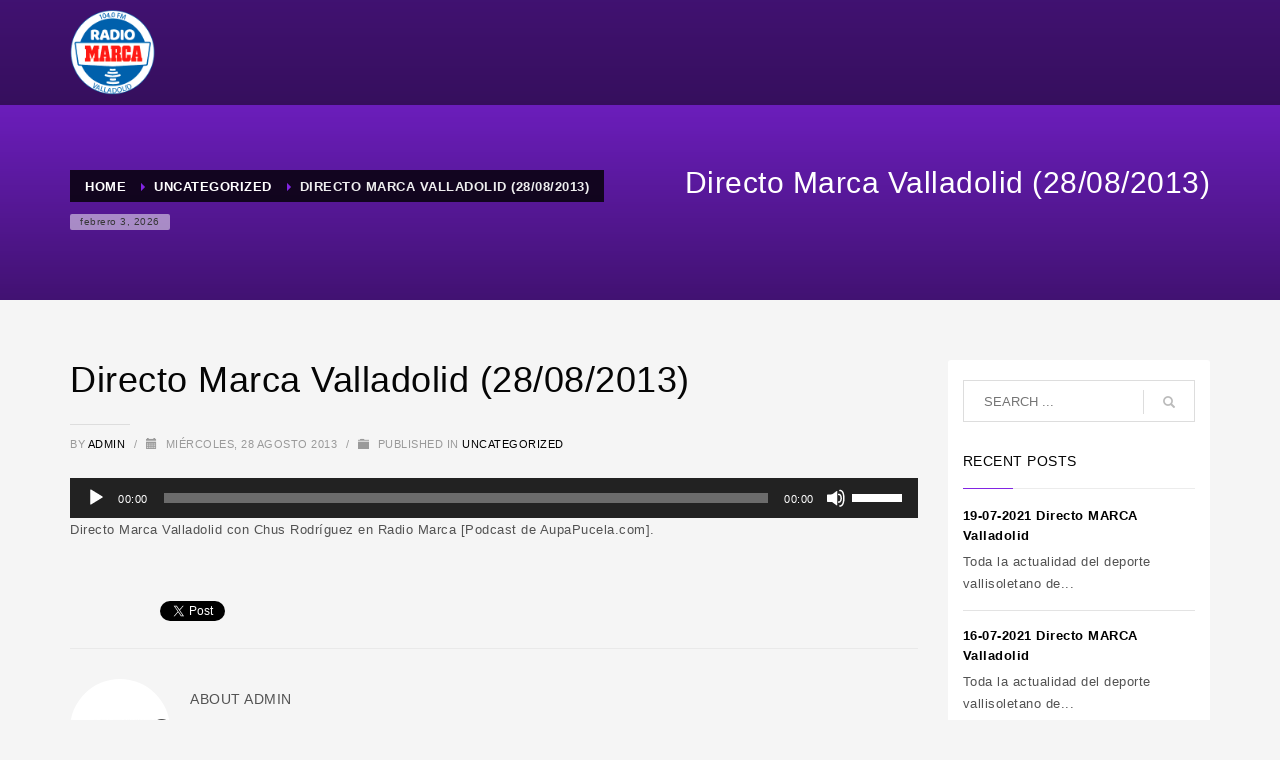

--- FILE ---
content_type: text/html; charset=UTF-8
request_url: https://radiomarcavalladolid.com/2013/08/28/directo-marca-valladolid-28-08-2013/
body_size: 18109
content:
<!DOCTYPE html>
<html lang="es">
<head>
<meta charset="UTF-8"/>
<meta name="twitter:widgets:csp" content="on"/>
<link rel="profile" href="http://gmpg.org/xfn/11"/>
<link rel="pingback" href="https://radiomarcavalladolid.com/xmlrpc.php"/>

<meta name='robots' content='index, follow, max-image-preview:large, max-snippet:-1, max-video-preview:-1' />

	<!-- This site is optimized with the Yoast SEO plugin v26.8 - https://yoast.com/product/yoast-seo-wordpress/ -->
	<title>Directo Marca Valladolid (28/08/2013) - Radio Marca Valladolid</title>
	<link rel="canonical" href="https://radiomarcavalladolid.com/2013/08/28/directo-marca-valladolid-28-08-2013/" />
	<meta property="og:locale" content="es_ES" />
	<meta property="og:type" content="article" />
	<meta property="og:title" content="Directo Marca Valladolid (28/08/2013) - Radio Marca Valladolid" />
	<meta property="og:description" content="Directo Marca Valladolid con Chus Rodríguez en Radio Marca [Podcast de AupaPucela.com]." />
	<meta property="og:url" content="https://radiomarcavalladolid.com/2013/08/28/directo-marca-valladolid-28-08-2013/" />
	<meta property="og:site_name" content="Radio Marca Valladolid" />
	<meta property="article:published_time" content="2013-08-28T18:39:47+00:00" />
	<meta name="author" content="admin" />
	<meta name="twitter:card" content="summary_large_image" />
	<meta name="twitter:label1" content="Escrito por" />
	<meta name="twitter:data1" content="admin" />
	<script type="application/ld+json" class="yoast-schema-graph">{"@context":"https://schema.org","@graph":[{"@type":"Article","@id":"https://radiomarcavalladolid.com/2013/08/28/directo-marca-valladolid-28-08-2013/#article","isPartOf":{"@id":"https://radiomarcavalladolid.com/2013/08/28/directo-marca-valladolid-28-08-2013/"},"author":{"name":"admin","@id":"https://radiomarcavalladolid.com/#/schema/person/0a1f7aa8ed22ee752769b9f31961191e"},"headline":"Directo Marca Valladolid (28/08/2013)","datePublished":"2013-08-28T18:39:47+00:00","mainEntityOfPage":{"@id":"https://radiomarcavalladolid.com/2013/08/28/directo-marca-valladolid-28-08-2013/"},"wordCount":30,"commentCount":0,"articleSection":["Uncategorized"],"inLanguage":"es","potentialAction":[{"@type":"CommentAction","name":"Comment","target":["https://radiomarcavalladolid.com/2013/08/28/directo-marca-valladolid-28-08-2013/#respond"]}]},{"@type":"WebPage","@id":"https://radiomarcavalladolid.com/2013/08/28/directo-marca-valladolid-28-08-2013/","url":"https://radiomarcavalladolid.com/2013/08/28/directo-marca-valladolid-28-08-2013/","name":"Directo Marca Valladolid (28/08/2013) - Radio Marca Valladolid","isPartOf":{"@id":"https://radiomarcavalladolid.com/#website"},"datePublished":"2013-08-28T18:39:47+00:00","author":{"@id":"https://radiomarcavalladolid.com/#/schema/person/0a1f7aa8ed22ee752769b9f31961191e"},"breadcrumb":{"@id":"https://radiomarcavalladolid.com/2013/08/28/directo-marca-valladolid-28-08-2013/#breadcrumb"},"inLanguage":"es","potentialAction":[{"@type":"ReadAction","target":["https://radiomarcavalladolid.com/2013/08/28/directo-marca-valladolid-28-08-2013/"]}]},{"@type":"BreadcrumbList","@id":"https://radiomarcavalladolid.com/2013/08/28/directo-marca-valladolid-28-08-2013/#breadcrumb","itemListElement":[{"@type":"ListItem","position":1,"name":"Portada","item":"https://radiomarcavalladolid.com/"},{"@type":"ListItem","position":2,"name":"Directo Marca Valladolid (28/08/2013)"}]},{"@type":"WebSite","@id":"https://radiomarcavalladolid.com/#website","url":"https://radiomarcavalladolid.com/","name":"Radio Marca Valladolid","description":"","potentialAction":[{"@type":"SearchAction","target":{"@type":"EntryPoint","urlTemplate":"https://radiomarcavalladolid.com/?s={search_term_string}"},"query-input":{"@type":"PropertyValueSpecification","valueRequired":true,"valueName":"search_term_string"}}],"inLanguage":"es"},{"@type":"Person","@id":"https://radiomarcavalladolid.com/#/schema/person/0a1f7aa8ed22ee752769b9f31961191e","name":"admin","image":{"@type":"ImageObject","inLanguage":"es","@id":"https://radiomarcavalladolid.com/#/schema/person/image/","url":"https://secure.gravatar.com/avatar/f6f8bebc8943a32cc19583214912b1c62b2dcaa09811513538e7eb98d35e5257?s=96&d=mm&r=g","contentUrl":"https://secure.gravatar.com/avatar/f6f8bebc8943a32cc19583214912b1c62b2dcaa09811513538e7eb98d35e5257?s=96&d=mm&r=g","caption":"admin"},"sameAs":["https://radiomarcavalladolid.com"],"url":"https://radiomarcavalladolid.com/author/tooolssl/"}]}</script>
	<!-- / Yoast SEO plugin. -->


<link rel='dns-prefetch' href='//embed.twitch.tv' />
<link rel="alternate" type="application/rss+xml" title="Radio Marca Valladolid &raquo; Feed" href="https://radiomarcavalladolid.com/feed/" />
<link rel="alternate" type="application/rss+xml" title="Radio Marca Valladolid &raquo; Feed de los comentarios" href="https://radiomarcavalladolid.com/comments/feed/" />
<link rel="alternate" type="application/rss+xml" title="Radio Marca Valladolid &raquo; Comentario Directo Marca Valladolid (28/08/2013) del feed" href="https://radiomarcavalladolid.com/2013/08/28/directo-marca-valladolid-28-08-2013/feed/" />
<link rel="alternate" title="oEmbed (JSON)" type="application/json+oembed" href="https://radiomarcavalladolid.com/wp-json/oembed/1.0/embed?url=https%3A%2F%2Fradiomarcavalladolid.com%2F2013%2F08%2F28%2Fdirecto-marca-valladolid-28-08-2013%2F" />
<link rel="alternate" title="oEmbed (XML)" type="text/xml+oembed" href="https://radiomarcavalladolid.com/wp-json/oembed/1.0/embed?url=https%3A%2F%2Fradiomarcavalladolid.com%2F2013%2F08%2F28%2Fdirecto-marca-valladolid-28-08-2013%2F&#038;format=xml" />
<style id='wp-img-auto-sizes-contain-inline-css' type='text/css'>
img:is([sizes=auto i],[sizes^="auto," i]){contain-intrinsic-size:3000px 1500px}
/*# sourceURL=wp-img-auto-sizes-contain-inline-css */
</style>
<link rel='stylesheet' id='sbi_styles-css' href='https://radiomarcavalladolid.com/wp-content/plugins/instagram-feed/css/sbi-styles.min.css?ver=6.10.0' type='text/css' media='all' />
<style id='wp-emoji-styles-inline-css' type='text/css'>

	img.wp-smiley, img.emoji {
		display: inline !important;
		border: none !important;
		box-shadow: none !important;
		height: 1em !important;
		width: 1em !important;
		margin: 0 0.07em !important;
		vertical-align: -0.1em !important;
		background: none !important;
		padding: 0 !important;
	}
/*# sourceURL=wp-emoji-styles-inline-css */
</style>
<style id='wp-block-library-inline-css' type='text/css'>
:root{--wp-block-synced-color:#7a00df;--wp-block-synced-color--rgb:122,0,223;--wp-bound-block-color:var(--wp-block-synced-color);--wp-editor-canvas-background:#ddd;--wp-admin-theme-color:#007cba;--wp-admin-theme-color--rgb:0,124,186;--wp-admin-theme-color-darker-10:#006ba1;--wp-admin-theme-color-darker-10--rgb:0,107,160.5;--wp-admin-theme-color-darker-20:#005a87;--wp-admin-theme-color-darker-20--rgb:0,90,135;--wp-admin-border-width-focus:2px}@media (min-resolution:192dpi){:root{--wp-admin-border-width-focus:1.5px}}.wp-element-button{cursor:pointer}:root .has-very-light-gray-background-color{background-color:#eee}:root .has-very-dark-gray-background-color{background-color:#313131}:root .has-very-light-gray-color{color:#eee}:root .has-very-dark-gray-color{color:#313131}:root .has-vivid-green-cyan-to-vivid-cyan-blue-gradient-background{background:linear-gradient(135deg,#00d084,#0693e3)}:root .has-purple-crush-gradient-background{background:linear-gradient(135deg,#34e2e4,#4721fb 50%,#ab1dfe)}:root .has-hazy-dawn-gradient-background{background:linear-gradient(135deg,#faaca8,#dad0ec)}:root .has-subdued-olive-gradient-background{background:linear-gradient(135deg,#fafae1,#67a671)}:root .has-atomic-cream-gradient-background{background:linear-gradient(135deg,#fdd79a,#004a59)}:root .has-nightshade-gradient-background{background:linear-gradient(135deg,#330968,#31cdcf)}:root .has-midnight-gradient-background{background:linear-gradient(135deg,#020381,#2874fc)}:root{--wp--preset--font-size--normal:16px;--wp--preset--font-size--huge:42px}.has-regular-font-size{font-size:1em}.has-larger-font-size{font-size:2.625em}.has-normal-font-size{font-size:var(--wp--preset--font-size--normal)}.has-huge-font-size{font-size:var(--wp--preset--font-size--huge)}.has-text-align-center{text-align:center}.has-text-align-left{text-align:left}.has-text-align-right{text-align:right}.has-fit-text{white-space:nowrap!important}#end-resizable-editor-section{display:none}.aligncenter{clear:both}.items-justified-left{justify-content:flex-start}.items-justified-center{justify-content:center}.items-justified-right{justify-content:flex-end}.items-justified-space-between{justify-content:space-between}.screen-reader-text{border:0;clip-path:inset(50%);height:1px;margin:-1px;overflow:hidden;padding:0;position:absolute;width:1px;word-wrap:normal!important}.screen-reader-text:focus{background-color:#ddd;clip-path:none;color:#444;display:block;font-size:1em;height:auto;left:5px;line-height:normal;padding:15px 23px 14px;text-decoration:none;top:5px;width:auto;z-index:100000}html :where(.has-border-color){border-style:solid}html :where([style*=border-top-color]){border-top-style:solid}html :where([style*=border-right-color]){border-right-style:solid}html :where([style*=border-bottom-color]){border-bottom-style:solid}html :where([style*=border-left-color]){border-left-style:solid}html :where([style*=border-width]){border-style:solid}html :where([style*=border-top-width]){border-top-style:solid}html :where([style*=border-right-width]){border-right-style:solid}html :where([style*=border-bottom-width]){border-bottom-style:solid}html :where([style*=border-left-width]){border-left-style:solid}html :where(img[class*=wp-image-]){height:auto;max-width:100%}:where(figure){margin:0 0 1em}html :where(.is-position-sticky){--wp-admin--admin-bar--position-offset:var(--wp-admin--admin-bar--height,0px)}@media screen and (max-width:600px){html :where(.is-position-sticky){--wp-admin--admin-bar--position-offset:0px}}

/*# sourceURL=wp-block-library-inline-css */
</style><style id='wp-block-paragraph-inline-css' type='text/css'>
.is-small-text{font-size:.875em}.is-regular-text{font-size:1em}.is-large-text{font-size:2.25em}.is-larger-text{font-size:3em}.has-drop-cap:not(:focus):first-letter{float:left;font-size:8.4em;font-style:normal;font-weight:100;line-height:.68;margin:.05em .1em 0 0;text-transform:uppercase}body.rtl .has-drop-cap:not(:focus):first-letter{float:none;margin-left:.1em}p.has-drop-cap.has-background{overflow:hidden}:root :where(p.has-background){padding:1.25em 2.375em}:where(p.has-text-color:not(.has-link-color)) a{color:inherit}p.has-text-align-left[style*="writing-mode:vertical-lr"],p.has-text-align-right[style*="writing-mode:vertical-rl"]{rotate:180deg}
/*# sourceURL=https://radiomarcavalladolid.com/wp-includes/blocks/paragraph/style.min.css */
</style>
<style id='global-styles-inline-css' type='text/css'>
:root{--wp--preset--aspect-ratio--square: 1;--wp--preset--aspect-ratio--4-3: 4/3;--wp--preset--aspect-ratio--3-4: 3/4;--wp--preset--aspect-ratio--3-2: 3/2;--wp--preset--aspect-ratio--2-3: 2/3;--wp--preset--aspect-ratio--16-9: 16/9;--wp--preset--aspect-ratio--9-16: 9/16;--wp--preset--color--black: #000000;--wp--preset--color--cyan-bluish-gray: #abb8c3;--wp--preset--color--white: #ffffff;--wp--preset--color--pale-pink: #f78da7;--wp--preset--color--vivid-red: #cf2e2e;--wp--preset--color--luminous-vivid-orange: #ff6900;--wp--preset--color--luminous-vivid-amber: #fcb900;--wp--preset--color--light-green-cyan: #7bdcb5;--wp--preset--color--vivid-green-cyan: #00d084;--wp--preset--color--pale-cyan-blue: #8ed1fc;--wp--preset--color--vivid-cyan-blue: #0693e3;--wp--preset--color--vivid-purple: #9b51e0;--wp--preset--gradient--vivid-cyan-blue-to-vivid-purple: linear-gradient(135deg,rgb(6,147,227) 0%,rgb(155,81,224) 100%);--wp--preset--gradient--light-green-cyan-to-vivid-green-cyan: linear-gradient(135deg,rgb(122,220,180) 0%,rgb(0,208,130) 100%);--wp--preset--gradient--luminous-vivid-amber-to-luminous-vivid-orange: linear-gradient(135deg,rgb(252,185,0) 0%,rgb(255,105,0) 100%);--wp--preset--gradient--luminous-vivid-orange-to-vivid-red: linear-gradient(135deg,rgb(255,105,0) 0%,rgb(207,46,46) 100%);--wp--preset--gradient--very-light-gray-to-cyan-bluish-gray: linear-gradient(135deg,rgb(238,238,238) 0%,rgb(169,184,195) 100%);--wp--preset--gradient--cool-to-warm-spectrum: linear-gradient(135deg,rgb(74,234,220) 0%,rgb(151,120,209) 20%,rgb(207,42,186) 40%,rgb(238,44,130) 60%,rgb(251,105,98) 80%,rgb(254,248,76) 100%);--wp--preset--gradient--blush-light-purple: linear-gradient(135deg,rgb(255,206,236) 0%,rgb(152,150,240) 100%);--wp--preset--gradient--blush-bordeaux: linear-gradient(135deg,rgb(254,205,165) 0%,rgb(254,45,45) 50%,rgb(107,0,62) 100%);--wp--preset--gradient--luminous-dusk: linear-gradient(135deg,rgb(255,203,112) 0%,rgb(199,81,192) 50%,rgb(65,88,208) 100%);--wp--preset--gradient--pale-ocean: linear-gradient(135deg,rgb(255,245,203) 0%,rgb(182,227,212) 50%,rgb(51,167,181) 100%);--wp--preset--gradient--electric-grass: linear-gradient(135deg,rgb(202,248,128) 0%,rgb(113,206,126) 100%);--wp--preset--gradient--midnight: linear-gradient(135deg,rgb(2,3,129) 0%,rgb(40,116,252) 100%);--wp--preset--font-size--small: 13px;--wp--preset--font-size--medium: 20px;--wp--preset--font-size--large: 36px;--wp--preset--font-size--x-large: 42px;--wp--preset--font-family--inter: "Inter", sans-serif;--wp--preset--font-family--cardo: Cardo;--wp--preset--spacing--20: 0.44rem;--wp--preset--spacing--30: 0.67rem;--wp--preset--spacing--40: 1rem;--wp--preset--spacing--50: 1.5rem;--wp--preset--spacing--60: 2.25rem;--wp--preset--spacing--70: 3.38rem;--wp--preset--spacing--80: 5.06rem;--wp--preset--shadow--natural: 6px 6px 9px rgba(0, 0, 0, 0.2);--wp--preset--shadow--deep: 12px 12px 50px rgba(0, 0, 0, 0.4);--wp--preset--shadow--sharp: 6px 6px 0px rgba(0, 0, 0, 0.2);--wp--preset--shadow--outlined: 6px 6px 0px -3px rgb(255, 255, 255), 6px 6px rgb(0, 0, 0);--wp--preset--shadow--crisp: 6px 6px 0px rgb(0, 0, 0);}:where(.is-layout-flex){gap: 0.5em;}:where(.is-layout-grid){gap: 0.5em;}body .is-layout-flex{display: flex;}.is-layout-flex{flex-wrap: wrap;align-items: center;}.is-layout-flex > :is(*, div){margin: 0;}body .is-layout-grid{display: grid;}.is-layout-grid > :is(*, div){margin: 0;}:where(.wp-block-columns.is-layout-flex){gap: 2em;}:where(.wp-block-columns.is-layout-grid){gap: 2em;}:where(.wp-block-post-template.is-layout-flex){gap: 1.25em;}:where(.wp-block-post-template.is-layout-grid){gap: 1.25em;}.has-black-color{color: var(--wp--preset--color--black) !important;}.has-cyan-bluish-gray-color{color: var(--wp--preset--color--cyan-bluish-gray) !important;}.has-white-color{color: var(--wp--preset--color--white) !important;}.has-pale-pink-color{color: var(--wp--preset--color--pale-pink) !important;}.has-vivid-red-color{color: var(--wp--preset--color--vivid-red) !important;}.has-luminous-vivid-orange-color{color: var(--wp--preset--color--luminous-vivid-orange) !important;}.has-luminous-vivid-amber-color{color: var(--wp--preset--color--luminous-vivid-amber) !important;}.has-light-green-cyan-color{color: var(--wp--preset--color--light-green-cyan) !important;}.has-vivid-green-cyan-color{color: var(--wp--preset--color--vivid-green-cyan) !important;}.has-pale-cyan-blue-color{color: var(--wp--preset--color--pale-cyan-blue) !important;}.has-vivid-cyan-blue-color{color: var(--wp--preset--color--vivid-cyan-blue) !important;}.has-vivid-purple-color{color: var(--wp--preset--color--vivid-purple) !important;}.has-black-background-color{background-color: var(--wp--preset--color--black) !important;}.has-cyan-bluish-gray-background-color{background-color: var(--wp--preset--color--cyan-bluish-gray) !important;}.has-white-background-color{background-color: var(--wp--preset--color--white) !important;}.has-pale-pink-background-color{background-color: var(--wp--preset--color--pale-pink) !important;}.has-vivid-red-background-color{background-color: var(--wp--preset--color--vivid-red) !important;}.has-luminous-vivid-orange-background-color{background-color: var(--wp--preset--color--luminous-vivid-orange) !important;}.has-luminous-vivid-amber-background-color{background-color: var(--wp--preset--color--luminous-vivid-amber) !important;}.has-light-green-cyan-background-color{background-color: var(--wp--preset--color--light-green-cyan) !important;}.has-vivid-green-cyan-background-color{background-color: var(--wp--preset--color--vivid-green-cyan) !important;}.has-pale-cyan-blue-background-color{background-color: var(--wp--preset--color--pale-cyan-blue) !important;}.has-vivid-cyan-blue-background-color{background-color: var(--wp--preset--color--vivid-cyan-blue) !important;}.has-vivid-purple-background-color{background-color: var(--wp--preset--color--vivid-purple) !important;}.has-black-border-color{border-color: var(--wp--preset--color--black) !important;}.has-cyan-bluish-gray-border-color{border-color: var(--wp--preset--color--cyan-bluish-gray) !important;}.has-white-border-color{border-color: var(--wp--preset--color--white) !important;}.has-pale-pink-border-color{border-color: var(--wp--preset--color--pale-pink) !important;}.has-vivid-red-border-color{border-color: var(--wp--preset--color--vivid-red) !important;}.has-luminous-vivid-orange-border-color{border-color: var(--wp--preset--color--luminous-vivid-orange) !important;}.has-luminous-vivid-amber-border-color{border-color: var(--wp--preset--color--luminous-vivid-amber) !important;}.has-light-green-cyan-border-color{border-color: var(--wp--preset--color--light-green-cyan) !important;}.has-vivid-green-cyan-border-color{border-color: var(--wp--preset--color--vivid-green-cyan) !important;}.has-pale-cyan-blue-border-color{border-color: var(--wp--preset--color--pale-cyan-blue) !important;}.has-vivid-cyan-blue-border-color{border-color: var(--wp--preset--color--vivid-cyan-blue) !important;}.has-vivid-purple-border-color{border-color: var(--wp--preset--color--vivid-purple) !important;}.has-vivid-cyan-blue-to-vivid-purple-gradient-background{background: var(--wp--preset--gradient--vivid-cyan-blue-to-vivid-purple) !important;}.has-light-green-cyan-to-vivid-green-cyan-gradient-background{background: var(--wp--preset--gradient--light-green-cyan-to-vivid-green-cyan) !important;}.has-luminous-vivid-amber-to-luminous-vivid-orange-gradient-background{background: var(--wp--preset--gradient--luminous-vivid-amber-to-luminous-vivid-orange) !important;}.has-luminous-vivid-orange-to-vivid-red-gradient-background{background: var(--wp--preset--gradient--luminous-vivid-orange-to-vivid-red) !important;}.has-very-light-gray-to-cyan-bluish-gray-gradient-background{background: var(--wp--preset--gradient--very-light-gray-to-cyan-bluish-gray) !important;}.has-cool-to-warm-spectrum-gradient-background{background: var(--wp--preset--gradient--cool-to-warm-spectrum) !important;}.has-blush-light-purple-gradient-background{background: var(--wp--preset--gradient--blush-light-purple) !important;}.has-blush-bordeaux-gradient-background{background: var(--wp--preset--gradient--blush-bordeaux) !important;}.has-luminous-dusk-gradient-background{background: var(--wp--preset--gradient--luminous-dusk) !important;}.has-pale-ocean-gradient-background{background: var(--wp--preset--gradient--pale-ocean) !important;}.has-electric-grass-gradient-background{background: var(--wp--preset--gradient--electric-grass) !important;}.has-midnight-gradient-background{background: var(--wp--preset--gradient--midnight) !important;}.has-small-font-size{font-size: var(--wp--preset--font-size--small) !important;}.has-medium-font-size{font-size: var(--wp--preset--font-size--medium) !important;}.has-large-font-size{font-size: var(--wp--preset--font-size--large) !important;}.has-x-large-font-size{font-size: var(--wp--preset--font-size--x-large) !important;}
/*# sourceURL=global-styles-inline-css */
</style>

<style id='classic-theme-styles-inline-css' type='text/css'>
/*! This file is auto-generated */
.wp-block-button__link{color:#fff;background-color:#32373c;border-radius:9999px;box-shadow:none;text-decoration:none;padding:calc(.667em + 2px) calc(1.333em + 2px);font-size:1.125em}.wp-block-file__button{background:#32373c;color:#fff;text-decoration:none}
/*# sourceURL=/wp-includes/css/classic-themes.min.css */
</style>
<link rel='stylesheet' id='streamweasels-css' href='https://radiomarcavalladolid.com/wp-content/plugins/streamweasels-twitch-integration/public/dist/streamweasels-public.min.css?ver=1.9.4' type='text/css' media='all' />
<style id='streamweasels-inline-css' type='text/css'>

			:root {
				--logo-bg-colour: transparent;
				--logo-border-colour: transparent;
				--max-width: none;
				--tile-bg-colour: #F7F7F8;
				--tile-title-colour: #1F1F23;
				--tile-subtitle-colour: #53535F;
				--tile-rounded-corners: 0;
				--hover-colour: transparent;
				--controls-bg-colour: #000;
				--controls-arrow-colour: #fff;
				--controls-border-colour: #fff;
				--tile-column-count: 4;
				--tile-column-spacing: 10;
				--tile-vods-column-count: 4;
				--tile-vods-column-spacing: 10;
				--status-vertical-distance: 25;
				--status-horizontal-distance: 25;
				--status-logo-accent-colour: #6441A4;
				--status-logo-background-colour: #6441A4;
				--status-carousel-background-colour: #fff;
				--status-carousel-arrow-colour: #000;
			}
		
/*# sourceURL=streamweasels-inline-css */
</style>
<link rel='stylesheet' id='woocommerce-layout-css' href='https://radiomarcavalladolid.com/wp-content/plugins/woocommerce/assets/css/woocommerce-layout.css?ver=10.4.3' type='text/css' media='all' />
<link rel='stylesheet' id='woocommerce-smallscreen-css' href='https://radiomarcavalladolid.com/wp-content/plugins/woocommerce/assets/css/woocommerce-smallscreen.css?ver=10.4.3' type='text/css' media='only screen and (max-width: 767px)' />
<link rel='stylesheet' id='woocommerce-general-css' href='https://radiomarcavalladolid.com/wp-content/plugins/woocommerce/assets/css/woocommerce.css?ver=10.4.3' type='text/css' media='all' />
<style id='woocommerce-inline-inline-css' type='text/css'>
.woocommerce form .form-row .required { visibility: visible; }
/*# sourceURL=woocommerce-inline-inline-css */
</style>
<link rel='stylesheet' id='kallyas-styles-css' href='https://radiomarcavalladolid.com/wp-content/themes/kallyas/style.css?ver=4.19.2' type='text/css' media='all' />
<link rel='stylesheet' id='th-bootstrap-styles-css' href='https://radiomarcavalladolid.com/wp-content/themes/kallyas/css/bootstrap.min.css?ver=4.19.2' type='text/css' media='all' />
<link rel='stylesheet' id='th-theme-template-styles-css' href='https://radiomarcavalladolid.com/wp-content/themes/kallyas/css/template.min.css?ver=4.19.2' type='text/css' media='all' />
<link rel='stylesheet' id='woocommerce-overrides-css' href='https://radiomarcavalladolid.com/wp-content/themes/kallyas/css/plugins/kl-woocommerce.css?ver=4.19.2' type='text/css' media='all' />
<link rel='stylesheet' id='zion-frontend-css' href='https://radiomarcavalladolid.com/wp-content/themes/kallyas/framework/zion-builder/assets/css/znb_frontend.css?ver=1.1.1' type='text/css' media='all' />
<link rel='stylesheet' id='2961-layout.css-css' href='//radiomarcavalladolid.com/wp-content/uploads/zion-builder/cache/2961-layout.css?ver=4b57b4796eed3f26f348a00cc329a770' type='text/css' media='all' />
<link rel='stylesheet' id='th-theme-print-stylesheet-css' href='https://radiomarcavalladolid.com/wp-content/themes/kallyas/css/print.css?ver=4.19.2' type='text/css' media='print' />
<link rel='stylesheet' id='th-theme-options-styles-css' href='//radiomarcavalladolid.com/wp-content/uploads/zn_dynamic.css?ver=1764677951' type='text/css' media='all' />
<script type="text/javascript" src="https://radiomarcavalladolid.com/wp-includes/js/jquery/jquery.min.js?ver=3.7.1" id="jquery-core-js"></script>
<script type="text/javascript" src="https://radiomarcavalladolid.com/wp-includes/js/jquery/jquery-migrate.min.js?ver=3.4.1" id="jquery-migrate-js"></script>
<script type="text/javascript" src="https://embed.twitch.tv/embed/v1.js?ver=6.9" id="twitch-API-js"></script>
<script type="text/javascript" src="https://radiomarcavalladolid.com/wp-content/plugins/woocommerce/assets/js/jquery-blockui/jquery.blockUI.min.js?ver=2.7.0-wc.10.4.3" id="wc-jquery-blockui-js" defer="defer" data-wp-strategy="defer"></script>
<script type="text/javascript" id="wc-add-to-cart-js-extra">
/* <![CDATA[ */
var wc_add_to_cart_params = {"ajax_url":"/wp-admin/admin-ajax.php","wc_ajax_url":"/?wc-ajax=%%endpoint%%","i18n_view_cart":"Ver carrito","cart_url":"https://radiomarcavalladolid.com/carrito/","is_cart":"","cart_redirect_after_add":"no"};
//# sourceURL=wc-add-to-cart-js-extra
/* ]]> */
</script>
<script type="text/javascript" src="https://radiomarcavalladolid.com/wp-content/plugins/woocommerce/assets/js/frontend/add-to-cart.min.js?ver=10.4.3" id="wc-add-to-cart-js" defer="defer" data-wp-strategy="defer"></script>
<script type="text/javascript" src="https://radiomarcavalladolid.com/wp-content/plugins/woocommerce/assets/js/js-cookie/js.cookie.min.js?ver=2.1.4-wc.10.4.3" id="wc-js-cookie-js" defer="defer" data-wp-strategy="defer"></script>
<script type="text/javascript" id="woocommerce-js-extra">
/* <![CDATA[ */
var woocommerce_params = {"ajax_url":"/wp-admin/admin-ajax.php","wc_ajax_url":"/?wc-ajax=%%endpoint%%","i18n_password_show":"Mostrar contrase\u00f1a","i18n_password_hide":"Ocultar contrase\u00f1a"};
//# sourceURL=woocommerce-js-extra
/* ]]> */
</script>
<script type="text/javascript" src="https://radiomarcavalladolid.com/wp-content/plugins/woocommerce/assets/js/frontend/woocommerce.min.js?ver=10.4.3" id="woocommerce-js" defer="defer" data-wp-strategy="defer"></script>
<script type="text/javascript" id="wc-cart-fragments-js-extra">
/* <![CDATA[ */
var wc_cart_fragments_params = {"ajax_url":"/wp-admin/admin-ajax.php","wc_ajax_url":"/?wc-ajax=%%endpoint%%","cart_hash_key":"wc_cart_hash_c1f682cf058c90e01b1aef37ed2c0cdc","fragment_name":"wc_fragments_c1f682cf058c90e01b1aef37ed2c0cdc","request_timeout":"5000"};
//# sourceURL=wc-cart-fragments-js-extra
/* ]]> */
</script>
<script type="text/javascript" src="https://radiomarcavalladolid.com/wp-content/plugins/woocommerce/assets/js/frontend/cart-fragments.min.js?ver=10.4.3" id="wc-cart-fragments-js" defer="defer" data-wp-strategy="defer"></script>
<link rel="https://api.w.org/" href="https://radiomarcavalladolid.com/wp-json/" /><link rel="alternate" title="JSON" type="application/json" href="https://radiomarcavalladolid.com/wp-json/wp/v2/posts/2961" /><link rel="EditURI" type="application/rsd+xml" title="RSD" href="https://radiomarcavalladolid.com/xmlrpc.php?rsd" />

<link rel='shortlink' href='https://radiomarcavalladolid.com/?p=2961' />
<!-- This site is powered by WooCommerce Redsys Gateway Light v.6.5.0 - https://es.wordpress.org/plugins/woo-redsys-gateway-light/ -->		<meta name="theme-color"
			  content="#8224e3">
				<meta name="viewport" content="width=device-width, initial-scale=1, maximum-scale=1"/>
		
		<!--[if lte IE 8]>
		<script type="text/javascript">
			var $buoop = {
				vs: {i: 10, f: 25, o: 12.1, s: 7, n: 9}
			};

			$buoop.ol = window.onload;

			window.onload = function () {
				try {
					if ($buoop.ol) {
						$buoop.ol()
					}
				}
				catch (e) {
				}

				var e = document.createElement("script");
				e.setAttribute("type", "text/javascript");
				e.setAttribute("src", "https://browser-update.org/update.js");
				document.body.appendChild(e);
			};
		</script>
		<![endif]-->

		<!-- for IE6-8 support of HTML5 elements -->
		<!--[if lt IE 9]>
		<script src="//html5shim.googlecode.com/svn/trunk/html5.js"></script>
		<![endif]-->
		
	<!-- Fallback for animating in viewport -->
	<noscript>
		<style type="text/css" media="screen">
			.zn-animateInViewport {visibility: visible;}
		</style>
	</noscript>
		<noscript><style>.woocommerce-product-gallery{ opacity: 1 !important; }</style></noscript>
	<style type="text/css">.recentcomments a{display:inline !important;padding:0 !important;margin:0 !important;}</style><meta name="generator" content="Powered by Slider Revolution 6.6.15 - responsive, Mobile-Friendly Slider Plugin for WordPress with comfortable drag and drop interface." />
<style class='wp-fonts-local' type='text/css'>
@font-face{font-family:Inter;font-style:normal;font-weight:300 900;font-display:fallback;src:url('https://radiomarcavalladolid.com/wp-content/plugins/woocommerce/assets/fonts/Inter-VariableFont_slnt,wght.woff2') format('woff2');font-stretch:normal;}
@font-face{font-family:Cardo;font-style:normal;font-weight:400;font-display:fallback;src:url('https://radiomarcavalladolid.com/wp-content/plugins/woocommerce/assets/fonts/cardo_normal_400.woff2') format('woff2');}
</style>
<link rel="icon" href="https://radiomarcavalladolid.com/wp-content/uploads/2021/08/cropped-unnamed-32x32.png" sizes="32x32" />
<link rel="icon" href="https://radiomarcavalladolid.com/wp-content/uploads/2021/08/cropped-unnamed-192x192.png" sizes="192x192" />
<link rel="apple-touch-icon" href="https://radiomarcavalladolid.com/wp-content/uploads/2021/08/cropped-unnamed-180x180.png" />
<meta name="msapplication-TileImage" content="https://radiomarcavalladolid.com/wp-content/uploads/2021/08/cropped-unnamed-270x270.png" />
<script>function setREVStartSize(e){
			//window.requestAnimationFrame(function() {
				window.RSIW = window.RSIW===undefined ? window.innerWidth : window.RSIW;
				window.RSIH = window.RSIH===undefined ? window.innerHeight : window.RSIH;
				try {
					var pw = document.getElementById(e.c).parentNode.offsetWidth,
						newh;
					pw = pw===0 || isNaN(pw) || (e.l=="fullwidth" || e.layout=="fullwidth") ? window.RSIW : pw;
					e.tabw = e.tabw===undefined ? 0 : parseInt(e.tabw);
					e.thumbw = e.thumbw===undefined ? 0 : parseInt(e.thumbw);
					e.tabh = e.tabh===undefined ? 0 : parseInt(e.tabh);
					e.thumbh = e.thumbh===undefined ? 0 : parseInt(e.thumbh);
					e.tabhide = e.tabhide===undefined ? 0 : parseInt(e.tabhide);
					e.thumbhide = e.thumbhide===undefined ? 0 : parseInt(e.thumbhide);
					e.mh = e.mh===undefined || e.mh=="" || e.mh==="auto" ? 0 : parseInt(e.mh,0);
					if(e.layout==="fullscreen" || e.l==="fullscreen")
						newh = Math.max(e.mh,window.RSIH);
					else{
						e.gw = Array.isArray(e.gw) ? e.gw : [e.gw];
						for (var i in e.rl) if (e.gw[i]===undefined || e.gw[i]===0) e.gw[i] = e.gw[i-1];
						e.gh = e.el===undefined || e.el==="" || (Array.isArray(e.el) && e.el.length==0)? e.gh : e.el;
						e.gh = Array.isArray(e.gh) ? e.gh : [e.gh];
						for (var i in e.rl) if (e.gh[i]===undefined || e.gh[i]===0) e.gh[i] = e.gh[i-1];
											
						var nl = new Array(e.rl.length),
							ix = 0,
							sl;
						e.tabw = e.tabhide>=pw ? 0 : e.tabw;
						e.thumbw = e.thumbhide>=pw ? 0 : e.thumbw;
						e.tabh = e.tabhide>=pw ? 0 : e.tabh;
						e.thumbh = e.thumbhide>=pw ? 0 : e.thumbh;
						for (var i in e.rl) nl[i] = e.rl[i]<window.RSIW ? 0 : e.rl[i];
						sl = nl[0];
						for (var i in nl) if (sl>nl[i] && nl[i]>0) { sl = nl[i]; ix=i;}
						var m = pw>(e.gw[ix]+e.tabw+e.thumbw) ? 1 : (pw-(e.tabw+e.thumbw)) / (e.gw[ix]);
						newh =  (e.gh[ix] * m) + (e.tabh + e.thumbh);
					}
					var el = document.getElementById(e.c);
					if (el!==null && el) el.style.height = newh+"px";
					el = document.getElementById(e.c+"_wrapper");
					if (el!==null && el) {
						el.style.height = newh+"px";
						el.style.display = "block";
					}
				} catch(e){
					console.log("Failure at Presize of Slider:" + e)
				}
			//});
		  };</script>
		<style type="text/css" id="wp-custom-css">
			.woocommerce div.product .woocommerce-tabs ul.tabs {
    display: none;
}		</style>
						<style type="text/css" id="c4wp-checkout-css">
					.woocommerce-checkout .c4wp_captcha_field {
						margin-bottom: 10px;
						margin-top: 15px;
						position: relative;
						display: inline-block;
					}
				</style>
							<style type="text/css" id="c4wp-v3-lp-form-css">
				.login #login, .login #lostpasswordform {
					min-width: 350px !important;
				}
				.wpforms-field-c4wp iframe {
					width: 100% !important;
				}
			</style>
			<link rel='stylesheet' id='wc-blocks-style-css' href='https://radiomarcavalladolid.com/wp-content/plugins/woocommerce/assets/client/blocks/wc-blocks.css?ver=wc-10.4.3' type='text/css' media='all' />
<link rel='stylesheet' id='mediaelement-css' href='https://radiomarcavalladolid.com/wp-includes/js/mediaelement/mediaelementplayer-legacy.min.css?ver=4.2.17' type='text/css' media='all' />
<link rel='stylesheet' id='wp-mediaelement-css' href='https://radiomarcavalladolid.com/wp-includes/js/mediaelement/wp-mediaelement.min.css?ver=6.9' type='text/css' media='all' />
<link rel='stylesheet' id='rs-plugin-settings-css' href='https://radiomarcavalladolid.com/wp-content/plugins/revslider/public/assets/css/rs6.css?ver=6.6.15' type='text/css' media='all' />
<style id='rs-plugin-settings-inline-css' type='text/css'>
#rs-demo-id {}
/*# sourceURL=rs-plugin-settings-inline-css */
</style>
</head>

<body  class="wp-singular post-template-default single single-post postid-2961 single-format-standard wp-theme-kallyas theme-kallyas woocommerce-no-js res1170 kl-skin--light" itemscope="itemscope" itemtype="https://schema.org/WebPage" >


<div class="login_register_stuff"></div><!-- end login register stuff -->		<div id="fb-root"></div>
		<script>(function (d, s, id) {
			var js, fjs = d.getElementsByTagName(s)[0];
			if (d.getElementById(id)) {return;}
			js = d.createElement(s); js.id = id;
			js.src = "https://connect.facebook.net/en_US/sdk.js#xfbml=1&version=v3.0";
			fjs.parentNode.insertBefore(js, fjs);
		}(document, 'script', 'facebook-jssdk'));</script>
		

<div id="page_wrapper">

<header id="header" class="site-header  style4    header--no-stick  sticky-resize headerstyle--default site-header--absolute nav-th--light siteheader-classic siteheader-classic-normal sheader-sh--light"  >
		<div class="site-header-wrapper sticky-top-area">

		<div class="kl-top-header site-header-main-wrapper clearfix   sh--light">

			<div class="container siteheader-container header--oldstyles">

				<div class="fxb-row fxb-row-col-sm">

										<div class='fxb-col fxb fxb-center-x fxb-center-y fxb-basis-auto fxb-grow-0'>
								<div id="logo-container" class="logo-container  hasHoverMe logosize--contain zn-original-logo">
			<!-- Logo -->
			<h3 class='site-logo logo ' id='logo'><a href='https://radiomarcavalladolid.com/' class='site-logo-anch'><img class="logo-img site-logo-img" src="https://radiomarcavalladolid.com/wp-content/uploads/2023/10/radiomarca-valladolid-1.png"  alt="Radio Marca Valladolid" title=""  /></a></h3>			<!-- InfoCard -->
					</div>

							</div>
					
					<div class='fxb-col fxb-basis-auto'>

						

	<div class="separator site-header-separator visible-xs"></div>
	<div class="fxb-row site-header-row site-header-top ">

		<div class='fxb-col fxb fxb-start-x fxb-center-y fxb-basis-auto site-header-col-left site-header-top-left'>
								</div>

		<div class='fxb-col fxb fxb-end-x fxb-center-y fxb-basis-auto site-header-col-right site-header-top-right'>
								</div>

	</div><!-- /.site-header-top -->

	<div class="separator site-header-separator visible-xs"></div>


<div class="fxb-row site-header-row site-header-main ">

	<div class='fxb-col fxb fxb-start-x fxb-center-y fxb-basis-auto site-header-col-left site-header-main-left'>
			</div>

	<div class='fxb-col fxb fxb-center-x fxb-center-y fxb-basis-auto site-header-col-center site-header-main-center'>
			</div>

	<div class='fxb-col fxb fxb-end-x fxb-center-y fxb-basis-auto site-header-col-right site-header-main-right'>

		<div class='fxb-col fxb fxb-end-x fxb-center-y fxb-basis-auto site-header-main-right-top'>
								</div>

		
	</div>

</div><!-- /.site-header-main -->


					</div>
				</div>
							</div><!-- /.siteheader-container -->
		</div><!-- /.site-header-main-wrapper -->

	</div><!-- /.site-header-wrapper -->
	</header>
<div id="page_header" class="page-subheader page-subheader--auto page-subheader--inherit-hp zn_def_header_style  psubhead-stheader--absolute sh-tcolor--light">

    <div class="bgback"></div>

    
    <div class="th-sparkles"></div>

    <!-- DEFAULT HEADER STYLE -->
    <div class="ph-content-wrap">
        <div class="ph-content-v-center">
            <div>
                <div class="container">
                    <div class="row">
                                                <div class="col-sm-6">
                            <ul vocab="http://schema.org/" typeof="BreadcrumbList" class="breadcrumbs fixclear bread-style--black"><li property="itemListElement" typeof="ListItem"><a property="item" typeof="WebPage" href="https://radiomarcavalladolid.com"><span property="name">Home</span></a><meta property="position" content="1"></li><li property="itemListElement" typeof="ListItem"><a property="item" typeof="WebPage" href="https://radiomarcavalladolid.com/category/uncategorized/"><span property="name">Uncategorized</span></a><meta property="position" content="2"></li><li>Directo Marca Valladolid (28/08/2013)</li></ul><span id="current-date" class="subheader-currentdate hidden-xs">febrero 3, 2026</span>                            <div class="clearfix"></div>
                        </div>
                        
                                                <div class="col-sm-6">
                            <div class="subheader-titles">
                                <h2 class="subheader-maintitle" itemprop="headline" >Directo Marca Valladolid (28/08/2013)</h2>                            </div>
                        </div>
                                            </div>
                    <!-- end row -->
                </div>
            </div>
        </div>
    </div>
    <div class="zn_header_bottom_style"></div></div>

	<section id="content" class="site-content">
		<div class="container">
			<div class="row">

				<!--// Main Content: page content from WP_EDITOR along with the appropriate sidebar if one specified. -->
				<div class="right_sidebar col-sm-8 col-md-9 " role="main" itemprop="mainContentOfPage" >
					<div id="th-content-post">
						<div id="post-2961" class="kl-single-layout--classic post-2961 post type-post status-publish format-standard hentry category-uncategorized prodpage-style2">

    
    <div class="itemView clearfix eBlog kl-blog kl-blog-list-wrapper kl-blog--style-light ">

        <h1 class="page-title kl-blog-post-title entry-title" itemprop="headline" >Directo Marca Valladolid (28/08/2013)</h1><div class="kl-blog-post" itemscope="itemscope" itemtype="https://schema.org/Blog" >

    <div class="itemHeader kl-blog-post-header">
    <div class="post_details kl-blog-post-details kl-font-alt">
        <span class="itemAuthor kl-blog-post-details-author vcard author"  itemprop="author" itemscope="itemscope" itemtype="https://schema.org/Person" >
	by	<span class="fn">
		<a class=" kl-blog-post-author-link" href="https://radiomarcavalladolid.com/author/tooolssl/">
			admin		</a>
	</span>
</span>
        <span class="infSep kl-blog-post-details-sep "> / </span>
        <span class="itemDateCreated kl-blog-post-date" itemprop="datePublished" >
	<span class="kl-blog-post-date-icon glyphicon glyphicon-calendar"></span>
	<span class="updated">
		miércoles, 28 agosto 2013	</span>
</span>
        <span class="infSep kl-blog-post-details-sep"> / </span>
        <span class="itemCategory kl-blog-post-category">
    <span class="kl-blog-post-category-icon glyphicon glyphicon-folder-close"></span>
    Published in </span>
<a href="https://radiomarcavalladolid.com/category/uncategorized/" rel="category tag">Uncategorized</a>    </div>
</div>
<!-- end itemheader -->
<div class="itemBody kl-blog-post-body kl-blog-cols-1" itemprop="text" >
    <!-- Blog Image -->
        <!-- Blog Content -->
    <audio class="wp-audio-shortcode" id="audio-2961-1" preload="none" style="width: 100%;" controls="controls"><source type="audio/mpeg" src="https://www.ivoox.com/directo-marca-valladolid-28-08-2013_mf_2314550_feed_1.mp3?_=1" /><a href="https://www.ivoox.com/directo-marca-valladolid-28-08-2013_mf_2314550_feed_1.mp3">https://www.ivoox.com/directo-marca-valladolid-28-08-2013_mf_2314550_feed_1.mp3</a></audio>Directo Marca Valladolid con Chus Rodríguez en Radio Marca [Podcast de AupaPucela.com].</p>

</div>
<!-- end item body -->
<div class="clearfix"></div>
<!-- Social sharing -->
<ul class="itemSocialSharing kl-blog-post-socsharing clearfix">

    <!-- Facebook Button -->
    <li class="itemFacebookButton kl-blog-post-socsharing-fb">
        <div class="fb-like" data-href="https://radiomarcavalladolid.com/2013/08/28/directo-marca-valladolid-28-08-2013/" data-send="false" data-layout="button_count" data-width="90" data-show-faces="false"></div>
    </li>

    <!-- Google +1 Button -->
    <li class="itemGooglePlusOneButton kl-blog-post-socsharing-gp">
        <script type="text/javascript">
            jQuery(function($){
                var po = document.createElement('script');
                po.type = 'text/javascript';
                po.async = true;
                po.src = 'https://apis.google.com/js/plusone.js';
                var s = document.getElementsByTagName('script')[0];
                s.parentNode.insertBefore(po, s);
            });
        </script>
        <div class="g-plusone" data-size="medium"></div>
    </li>

    <!-- Twitter Button -->
    <li class="itemTwitterButton kl-blog-post-socsharing-tw">
        <a href="//twitter.com/share" class="twitter-share-button" data-count="horizontal">Tweet</a>
        <script>window.twttr = (function(d, s, id) {
          var js, fjs = d.getElementsByTagName(s)[0],
            t = window.twttr || {};
          if (d.getElementById(id)) return t;
          js = d.createElement(s);
          js.id = id;
          js.src = "https://platform.twitter.com/widgets.js";
          fjs.parentNode.insertBefore(js, fjs);

          t._e = [];
          t.ready = function(f) {
            t._e.push(f);
          };

          return t;
        }(document, "script", "twitter-wjs"));</script>
    </li>

    <!-- Pin Button -->
    <li class="kl-blog-post-socsharing-pin">
      <a data-pin-do="buttonPin" data-pin-count="beside" data-pin-save="true" href="https://www.pinterest.com/pin/create/button/?url=https%3A%2F%2Fradiomarcavalladolid.com%2F2013%2F08%2F28%2Fdirecto-marca-valladolid-28-08-2013%2F" class="pin-it-button"></a>
        <script async defer src="//assets.pinterest.com/js/pinit.js"></script>
    </li>

    <!-- Linked in -->
    <li class="kl-blog-post-socsharing-lk">
        <script src="//platform.linkedin.com/in.js" type="text/javascript"> lang: en_US</script>
        <script type="IN/Share" data-counter="top"></script>
    </li>

</ul><!-- end social sharing -->
	<div class="post-author kl-blog-post-author">
		<div class="author-avatar kl-blog-post-author-avatar">
			<img alt='' src='https://secure.gravatar.com/avatar/f6f8bebc8943a32cc19583214912b1c62b2dcaa09811513538e7eb98d35e5257?s=100&#038;d=mm&#038;r=g' srcset='https://secure.gravatar.com/avatar/f6f8bebc8943a32cc19583214912b1c62b2dcaa09811513538e7eb98d35e5257?s=200&#038;d=mm&#038;r=g 2x' class='avatar avatar-100 photo' height='100' width='100' decoding='async'/>		</div>
		<div class="author-details kl-blog-post-author-details">
			<h4 class="kl-blog-post-author-title" itemprop="author" itemscope="itemscope" itemtype="https://schema.org/Person" >About <span class="author vcard" rel="author">admin</span></h4>
					</div>
	</div>
	<div class="clearfix"></div>
	    <div class="related-articles kl-blog-related">

        <h3 class="rta-title kl-blog-related-title" itemprop="headline" >What you can read next</h3>

        <div class="row kl-blog-related-row">
            <div class="col-sm-4">
    <div class="rta-post kl-blog-related-post">
                <h5 class="kl-blog-related-post-title"><a class="kl-blog-related-post-title-link" href="https://radiomarcavalladolid.com/2017/10/13/13-10-2017-goles-vs-alcorcon-marcador/">13-10-2017 Goles vs Alcorcón MARCADOR</a></h5>
    </div>
</div>
<div class="col-sm-4">
    <div class="rta-post kl-blog-related-post">
                <h5 class="kl-blog-related-post-title"><a class="kl-blog-related-post-title-link" href="https://radiomarcavalladolid.com/2017/10/02/02-10-2017-goles-vs-cordoba-marcador/">02-10-2017 Goles vs Córdoba MARCADOR</a></h5>
    </div>
</div>
<div class="col-sm-4">
    <div class="rta-post kl-blog-related-post">
                <h5 class="kl-blog-related-post-title"><a class="kl-blog-related-post-title-link" href="https://radiomarcavalladolid.com/2018/01/10/10-01-2018-directo-marca-valladolid/">10-01-2018 Directo MARCA Valladolid</a></h5>
    </div>
</div>
        </div>

    </div>
    
</div><!-- /.kl-blog-post -->
    </div>
    <!-- End Item Layout -->
</div>
<div class="comment-form-wrapper kl-comments-wrapper kl-commlayout-classic">
    <!-- You can start editing here. -->


    <div class="clear"></div>

    <div class="zn-separator zn-margin-b line"></div>

    <div class="zn_comments sixteen columns  kl-comments">




        	<div id="respond" class="comment-respond">
		<h3 id="reply-title" class="comment-reply-title">Deja una respuesta</h3><form action="https://radiomarcavalladolid.com/wp-comments-post.php" method="post" id="commentform" class="comment-form"><p class="comment-notes"><span id="email-notes">Tu dirección de correo electrónico no será publicada.</span> <span class="required-field-message">Los campos obligatorios están marcados con <span class="required">*</span></span></p><div class="row"><div class="form-group col-sm-12"><p class="comment-form-comment"><label for="comment">Comentario <span class="required">*</span></label> <textarea class="form-control" placeholder="Message:" id="comment" name="comment" cols="45" rows="8" maxlength="65525" required="required"></textarea></p></div></div><div class="row"><div class="form-group col-sm-4"><p class="comment-form-author"><label for="author">Nombre</label> <input class="form-control" placeholder="Name" id="author" name="author" type="text" value="" size="30" maxlength="245" autocomplete="name" /></p></div>
<div class="form-group col-sm-4"><p class="comment-form-email"><label for="email">Correo electrónico</label> <input class="form-control" placeholder="Email" id="email" name="email" type="text" value="" size="30" maxlength="100" aria-describedby="email-notes" autocomplete="email" /></p></div>
<div class="form-group col-sm-4"><p class="comment-form-url"><label for="url">Web</label> <input class="form-control" placeholder="Website" id="url" name="url" type="text" value="" size="30" maxlength="200" autocomplete="url" /></p></div></div>
<!-- CAPTCHA added with CAPTCHA 4WP plugin. More information: https://captcha4wp.com --><div class="c4wp_captcha_field" style="margin-bottom: 10px" data-nonce="506d488ee4" data-c4wp-use-ajax="true" data-c4wp-v2-site-key=""><div id="c4wp_captcha_field_1" class="c4wp_captcha_field_div"></div></div><!-- / CAPTCHA by CAPTCHA 4WP plugin --><p class="form-submit"><input name="submit" type="submit" id="submit" class="btn btn-fullcolor" value="Publicar el comentario" /> <input type='hidden' name='comment_post_ID' value='2961' id='comment_post_ID' />
<input type='hidden' name='comment_parent' id='comment_parent' value='0' />
</p></form>	</div><!-- #respond -->
	

    </div>


</div>					</div><!--// #th-content-post -->
				</div>

				<aside class=" col-sm-4 col-md-3 " role="complementary" itemscope="itemscope" itemtype="https://schema.org/WPSideBar" ><div class="zn_sidebar sidebar kl-sidebar--light element-scheme--light"><div id="search-2" class="widget zn-sidebar-widget widget_search">
<form id="searchform" class="gensearch__form" action="https://radiomarcavalladolid.com/" method="get">
	<input id="s" name="s" value="" class="inputbox gensearch__input" type="text" placeholder="SEARCH ..." />
	<button type="submit" id="searchsubmit" value="go" class="gensearch__submit glyphicon glyphicon-search"></button>
	</form></div>			<div id="recent-posts-2" class="widget zn-sidebar-widget widget_recent_entries">			<div class="latest_posts-wgt">			<h3 class="widgettitle zn-sidebar-widget-title title">Recent Posts</h3>			<ul class="posts latest_posts-wgt-posts">
									<li class="lp-post latest_posts-wgt-post">
												<h4 class="title latest_posts-wgt-title" itemprop="headline" >
							<a href="https://radiomarcavalladolid.com/2021/07/19/19-07-2021-directo-marca-valladolid/" class="latest_posts-wgt-title-link" title="19-07-2021 Directo MARCA Valladolid">
							19-07-2021 Directo MARCA Valladolid							</a></h4>
													<div class="text latest_posts-wgt-text">Toda la actualidad del deporte vallisoletano de...</div>
																	</li>
									<li class="lp-post latest_posts-wgt-post">
												<h4 class="title latest_posts-wgt-title" itemprop="headline" >
							<a href="https://radiomarcavalladolid.com/2021/07/16/16-07-2021-directo-marca-valladolid/" class="latest_posts-wgt-title-link" title="16-07-2021 Directo MARCA Valladolid">
							16-07-2021 Directo MARCA Valladolid							</a></h4>
													<div class="text latest_posts-wgt-text">Toda la actualidad del deporte vallisoletano de...</div>
																	</li>
									<li class="lp-post latest_posts-wgt-post">
												<h4 class="title latest_posts-wgt-title" itemprop="headline" >
							<a href="https://radiomarcavalladolid.com/2021/07/15/15-07-2021-directo-marca-valladolid/" class="latest_posts-wgt-title-link" title="15-07-2021 Directo MARCA Valladolid">
							15-07-2021 Directo MARCA Valladolid							</a></h4>
													<div class="text latest_posts-wgt-text">Toda la actualidad del deporte vallisoletano de...</div>
																	</li>
									<li class="lp-post latest_posts-wgt-post">
												<h4 class="title latest_posts-wgt-title" itemprop="headline" >
							<a href="https://radiomarcavalladolid.com/2021/06/25/25-06-2021-ingravidos/" class="latest_posts-wgt-title-link" title="25-06-2021 IngrÁvidos">
							25-06-2021 IngrÁvidos							</a></h4>
													<div class="text latest_posts-wgt-text">Programa líder sobre el mundo del TRAIL RUNNING...</div>
																	</li>
									<li class="lp-post latest_posts-wgt-post">
												<h4 class="title latest_posts-wgt-title" itemprop="headline" >
							<a href="https://radiomarcavalladolid.com/2021/06/25/25-06-2021-la-esencia-del-vino/" class="latest_posts-wgt-title-link" title="25-06-2021 La Esencia del Vino">
							25-06-2021 La Esencia del Vino							</a></h4>
													<div class="text latest_posts-wgt-text">Podcast de las Bodegas Matarromera de la mano d...</div>
																	</li>
							</ul>
			</div>			</div>			<div id="recent-comments-2" class="widget zn-sidebar-widget widget_recent_comments"><h3 class="widgettitle zn-sidebar-widget-title title">Comentarios recientes</h3><ul id="recentcomments"><li class="recentcomments"><span class="comment-author-link"><a href="https://bluepillpoint.shop/viagra-sildenafil-50mg-price.html" class="url" rel="ugc external nofollow">female viagra india online</a></span> en <a href="https://radiomarcavalladolid.com/2021/06/25/25-06-2021-ingravidos/#comment-11286">25-06-2021 IngrÁvidos</a></li><li class="recentcomments"><span class="comment-author-link"><a href="https://www.binance.info/ar-BH/register?ref=UT2YTZSU" class="url" rel="ugc external nofollow">binance</a></span> en <a href="https://radiomarcavalladolid.com/2021/04/26/26-04-2021-directo-marca-valladolid/#comment-11285">26-04-2021 Directo MARCA Valladolid</a></li><li class="recentcomments"><span class="comment-author-link"><a href="https://www.binance.com/register?ref=IHJUI7TF" class="url" rel="ugc external nofollow">anm"ala dig till binance</a></span> en <a href="https://radiomarcavalladolid.com/2020/10/28/28-10-2020-directo-marca-valladolid/#comment-11284">28-10-2020 Directo MARCA Valladolid</a></li><li class="recentcomments"><span class="comment-author-link"><a href="https://bluepillpoint.shop/viagra-generic-without-prescription.html" class="url" rel="ugc external nofollow">sildenafil vs tadalafil vs vardenafil</a></span> en <a href="https://radiomarcavalladolid.com/2021/06/17/17-06-2021-presentacion-pacheta/#comment-11283">17-06-2021 Presentación &#8216;PACHETA&#8217;</a></li><li class="recentcomments"><span class="comment-author-link"><a href="https://accounts.binance.info/register-person?ref=IXBIAFVY" class="url" rel="ugc external nofollow">binance h"anvisning</a></span> en <a href="https://radiomarcavalladolid.com/2021/01/29/29-01-2021-ingravidos/#comment-11282">29-01-2021 IngrÁvidos</a></li></ul></div><div id="archives-3" class="widget zn-sidebar-widget widget_archive"><h3 class="widgettitle zn-sidebar-widget-title title">Archives</h3>			<ul class="menu">
					<li><a href='https://radiomarcavalladolid.com/2021/07/'>julio 2021</a></li>
	<li><a href='https://radiomarcavalladolid.com/2021/06/'>junio 2021</a></li>
	<li><a href='https://radiomarcavalladolid.com/2021/05/'>mayo 2021</a></li>
	<li><a href='https://radiomarcavalladolid.com/2021/04/'>abril 2021</a></li>
	<li><a href='https://radiomarcavalladolid.com/2021/03/'>marzo 2021</a></li>
	<li><a href='https://radiomarcavalladolid.com/2021/02/'>febrero 2021</a></li>
	<li><a href='https://radiomarcavalladolid.com/2021/01/'>enero 2021</a></li>
	<li><a href='https://radiomarcavalladolid.com/2020/12/'>diciembre 2020</a></li>
	<li><a href='https://radiomarcavalladolid.com/2020/11/'>noviembre 2020</a></li>
	<li><a href='https://radiomarcavalladolid.com/2020/10/'>octubre 2020</a></li>
	<li><a href='https://radiomarcavalladolid.com/2020/09/'>septiembre 2020</a></li>
	<li><a href='https://radiomarcavalladolid.com/2020/08/'>agosto 2020</a></li>
	<li><a href='https://radiomarcavalladolid.com/2020/07/'>julio 2020</a></li>
	<li><a href='https://radiomarcavalladolid.com/2020/06/'>junio 2020</a></li>
	<li><a href='https://radiomarcavalladolid.com/2020/05/'>mayo 2020</a></li>
	<li><a href='https://radiomarcavalladolid.com/2020/04/'>abril 2020</a></li>
	<li><a href='https://radiomarcavalladolid.com/2020/03/'>marzo 2020</a></li>
	<li><a href='https://radiomarcavalladolid.com/2020/02/'>febrero 2020</a></li>
	<li><a href='https://radiomarcavalladolid.com/2020/01/'>enero 2020</a></li>
	<li><a href='https://radiomarcavalladolid.com/2019/12/'>diciembre 2019</a></li>
	<li><a href='https://radiomarcavalladolid.com/2019/11/'>noviembre 2019</a></li>
	<li><a href='https://radiomarcavalladolid.com/2019/10/'>octubre 2019</a></li>
	<li><a href='https://radiomarcavalladolid.com/2019/09/'>septiembre 2019</a></li>
	<li><a href='https://radiomarcavalladolid.com/2019/08/'>agosto 2019</a></li>
	<li><a href='https://radiomarcavalladolid.com/2019/07/'>julio 2019</a></li>
	<li><a href='https://radiomarcavalladolid.com/2019/06/'>junio 2019</a></li>
	<li><a href='https://radiomarcavalladolid.com/2019/05/'>mayo 2019</a></li>
	<li><a href='https://radiomarcavalladolid.com/2019/04/'>abril 2019</a></li>
	<li><a href='https://radiomarcavalladolid.com/2019/03/'>marzo 2019</a></li>
	<li><a href='https://radiomarcavalladolid.com/2019/02/'>febrero 2019</a></li>
	<li><a href='https://radiomarcavalladolid.com/2019/01/'>enero 2019</a></li>
	<li><a href='https://radiomarcavalladolid.com/2018/12/'>diciembre 2018</a></li>
	<li><a href='https://radiomarcavalladolid.com/2018/11/'>noviembre 2018</a></li>
	<li><a href='https://radiomarcavalladolid.com/2018/10/'>octubre 2018</a></li>
	<li><a href='https://radiomarcavalladolid.com/2018/09/'>septiembre 2018</a></li>
	<li><a href='https://radiomarcavalladolid.com/2018/08/'>agosto 2018</a></li>
	<li><a href='https://radiomarcavalladolid.com/2018/07/'>julio 2018</a></li>
	<li><a href='https://radiomarcavalladolid.com/2018/06/'>junio 2018</a></li>
	<li><a href='https://radiomarcavalladolid.com/2018/05/'>mayo 2018</a></li>
	<li><a href='https://radiomarcavalladolid.com/2018/04/'>abril 2018</a></li>
	<li><a href='https://radiomarcavalladolid.com/2018/03/'>marzo 2018</a></li>
	<li><a href='https://radiomarcavalladolid.com/2018/02/'>febrero 2018</a></li>
	<li><a href='https://radiomarcavalladolid.com/2018/01/'>enero 2018</a></li>
	<li><a href='https://radiomarcavalladolid.com/2017/12/'>diciembre 2017</a></li>
	<li><a href='https://radiomarcavalladolid.com/2017/11/'>noviembre 2017</a></li>
	<li><a href='https://radiomarcavalladolid.com/2017/10/'>octubre 2017</a></li>
	<li><a href='https://radiomarcavalladolid.com/2017/09/'>septiembre 2017</a></li>
	<li><a href='https://radiomarcavalladolid.com/2017/08/'>agosto 2017</a></li>
	<li><a href='https://radiomarcavalladolid.com/2017/07/'>julio 2017</a></li>
	<li><a href='https://radiomarcavalladolid.com/2017/06/'>junio 2017</a></li>
	<li><a href='https://radiomarcavalladolid.com/2017/05/'>mayo 2017</a></li>
	<li><a href='https://radiomarcavalladolid.com/2017/04/'>abril 2017</a></li>
	<li><a href='https://radiomarcavalladolid.com/2017/03/'>marzo 2017</a></li>
	<li><a href='https://radiomarcavalladolid.com/2017/02/'>febrero 2017</a></li>
	<li><a href='https://radiomarcavalladolid.com/2017/01/'>enero 2017</a></li>
	<li><a href='https://radiomarcavalladolid.com/2016/12/'>diciembre 2016</a></li>
	<li><a href='https://radiomarcavalladolid.com/2016/11/'>noviembre 2016</a></li>
	<li><a href='https://radiomarcavalladolid.com/2016/10/'>octubre 2016</a></li>
	<li><a href='https://radiomarcavalladolid.com/2016/09/'>septiembre 2016</a></li>
	<li><a href='https://radiomarcavalladolid.com/2016/08/'>agosto 2016</a></li>
	<li><a href='https://radiomarcavalladolid.com/2016/07/'>julio 2016</a></li>
	<li><a href='https://radiomarcavalladolid.com/2016/06/'>junio 2016</a></li>
	<li><a href='https://radiomarcavalladolid.com/2016/05/'>mayo 2016</a></li>
	<li><a href='https://radiomarcavalladolid.com/2016/04/'>abril 2016</a></li>
	<li><a href='https://radiomarcavalladolid.com/2016/03/'>marzo 2016</a></li>
	<li><a href='https://radiomarcavalladolid.com/2016/02/'>febrero 2016</a></li>
	<li><a href='https://radiomarcavalladolid.com/2016/01/'>enero 2016</a></li>
	<li><a href='https://radiomarcavalladolid.com/2015/12/'>diciembre 2015</a></li>
	<li><a href='https://radiomarcavalladolid.com/2015/11/'>noviembre 2015</a></li>
	<li><a href='https://radiomarcavalladolid.com/2015/10/'>octubre 2015</a></li>
	<li><a href='https://radiomarcavalladolid.com/2015/09/'>septiembre 2015</a></li>
	<li><a href='https://radiomarcavalladolid.com/2015/08/'>agosto 2015</a></li>
	<li><a href='https://radiomarcavalladolid.com/2015/06/'>junio 2015</a></li>
	<li><a href='https://radiomarcavalladolid.com/2015/05/'>mayo 2015</a></li>
	<li><a href='https://radiomarcavalladolid.com/2015/04/'>abril 2015</a></li>
	<li><a href='https://radiomarcavalladolid.com/2015/03/'>marzo 2015</a></li>
	<li><a href='https://radiomarcavalladolid.com/2015/02/'>febrero 2015</a></li>
	<li><a href='https://radiomarcavalladolid.com/2015/01/'>enero 2015</a></li>
	<li><a href='https://radiomarcavalladolid.com/2014/12/'>diciembre 2014</a></li>
	<li><a href='https://radiomarcavalladolid.com/2014/11/'>noviembre 2014</a></li>
	<li><a href='https://radiomarcavalladolid.com/2014/10/'>octubre 2014</a></li>
	<li><a href='https://radiomarcavalladolid.com/2014/09/'>septiembre 2014</a></li>
	<li><a href='https://radiomarcavalladolid.com/2014/08/'>agosto 2014</a></li>
	<li><a href='https://radiomarcavalladolid.com/2014/06/'>junio 2014</a></li>
	<li><a href='https://radiomarcavalladolid.com/2014/05/'>mayo 2014</a></li>
	<li><a href='https://radiomarcavalladolid.com/2014/04/'>abril 2014</a></li>
	<li><a href='https://radiomarcavalladolid.com/2014/03/'>marzo 2014</a></li>
	<li><a href='https://radiomarcavalladolid.com/2014/02/'>febrero 2014</a></li>
	<li><a href='https://radiomarcavalladolid.com/2014/01/'>enero 2014</a></li>
	<li><a href='https://radiomarcavalladolid.com/2013/12/'>diciembre 2013</a></li>
	<li><a href='https://radiomarcavalladolid.com/2013/11/'>noviembre 2013</a></li>
	<li><a href='https://radiomarcavalladolid.com/2013/10/'>octubre 2013</a></li>
	<li><a href='https://radiomarcavalladolid.com/2013/09/'>septiembre 2013</a></li>
	<li><a href='https://radiomarcavalladolid.com/2013/08/'>agosto 2013</a></li>
	<li><a href='https://radiomarcavalladolid.com/2013/06/'>junio 2013</a></li>
	<li><a href='https://radiomarcavalladolid.com/2013/05/'>mayo 2013</a></li>
	<li><a href='https://radiomarcavalladolid.com/2013/04/'>abril 2013</a></li>
	<li><a href='https://radiomarcavalladolid.com/2013/03/'>marzo 2013</a></li>
	<li><a href='https://radiomarcavalladolid.com/2013/02/'>febrero 2013</a></li>
	<li><a href='https://radiomarcavalladolid.com/2013/01/'>enero 2013</a></li>
	<li><a href='https://radiomarcavalladolid.com/2012/12/'>diciembre 2012</a></li>
	<li><a href='https://radiomarcavalladolid.com/2012/11/'>noviembre 2012</a></li>
	<li><a href='https://radiomarcavalladolid.com/2012/10/'>octubre 2012</a></li>
	<li><a href='https://radiomarcavalladolid.com/2012/09/'>septiembre 2012</a></li>
	<li><a href='https://radiomarcavalladolid.com/2012/08/'>agosto 2012</a></li>
	<li><a href='https://radiomarcavalladolid.com/2012/05/'>mayo 2012</a></li>
	<li><a href='https://radiomarcavalladolid.com/2012/04/'>abril 2012</a></li>
	<li><a href='https://radiomarcavalladolid.com/2012/03/'>marzo 2012</a></li>
	<li><a href='https://radiomarcavalladolid.com/2012/02/'>febrero 2012</a></li>
	<li><a href='https://radiomarcavalladolid.com/2012/01/'>enero 2012</a></li>
			</ul>
		</div><div id="categories-3" class="widget zn-sidebar-widget widget_categories"><h3 class="widgettitle zn-sidebar-widget-title title">Categories</h3>			<ul class="menu">
					<li class="cat-item cat-item-1"><a href="https://radiomarcavalladolid.com/category/uncategorized/">Uncategorized</a>
</li>
			</ul>
		</div><div id="meta-3" class="widget zn-sidebar-widget widget_meta"><h3 class="widgettitle zn-sidebar-widget-title title">Meta</h3>
		<ul>
						<li><a rel="nofollow" href="https://radiomarcavalladolid.com/wp-login.php">Acceder</a></li>
			<li><a href="https://radiomarcavalladolid.com/feed/">Feed de entradas</a></li>
			<li><a href="https://radiomarcavalladolid.com/comments/feed/">Feed de comentarios</a></li>

			<li><a href="https://es.wordpress.org/">WordPress.org</a></li>
		</ul>

		</div></div></aside>			</div>
		</div>
	</section><!--// #content -->
<div class="znpb-footer-smart-area" >		<section class="zn_section eluid36ffd06c     section-sidemargins u-zindex-1   section--no " id="eluid69b57d8e"  >

			
			<div class="zn_section_size container zn-section-height--auto zn-section-content_algn--top ">

				<div class="row ">
					
		<div class="eluid2f99c714            col-md-4 col-sm-4   znColumnElement"  id="eluid2f99c714" >

			
			<div class="znColumnElement-innerWrapper-eluid2f99c714 znColumnElement-innerWrapper znColumnElement-innerWrapper--valign-center znColumnElement-innerWrapper--halign-center " >

				<div class="znColumnElement-innerContent">					<div class="elm-socialicons eluid7d8cd5c1  text-left sc-icon--left elm-socialicons--light element-scheme--light" ><ul class="elm-social-icons sc--clean sh--rounded sc-lay--normal clearfix"><li class="elm-social-icons-item"><a href="https://www.instagram.com/valladolidmarca/"  class="elm-sc-link elm-sc-icon-0" title="Instagram" target="_self"  itemprop="url" ><span class="elm-sc-icon " data-zniconfam="kl-social-icons" data-zn_icon=""></span></a><div class="clearfix"></div></li><li class="elm-social-icons-item"><a href="https://twitter.com/MARCAvalladolid"  class="elm-sc-link elm-sc-icon-1" title="Twitter" target="_self"  itemprop="url" ><span class="elm-sc-icon " data-zniconfam="kl-social-icons" data-zn_icon=""></span></a><div class="clearfix"></div></li></ul></div>				</div>
			</div>

			
		</div>
	
		<div class="eluida4427c79            col-md-4 col-sm-4   znColumnElement"  id="eluida4427c79" >

			
			<div class="znColumnElement-innerWrapper-eluida4427c79 znColumnElement-innerWrapper znColumnElement-innerWrapper--valign-top znColumnElement-innerWrapper--halign-center " >

				<div class="znColumnElement-innerContent">					<div class="image-boxes imgbox-simple eluid84842c15   image-boxes-cover-fit-img" ><div class="image-boxes-holder imgboxes-wrapper u-mb-0  "><div class="image-boxes-img-wrapper img-align-center"><img class="image-boxes-img img-responsive cover-fit-img" src="https://radiomarcavalladolid.com/wp-content/uploads/2023/10/radiomarca-valladolid-1.png"   alt=""  title="radiomarca valladolid 1" /></div></div></div>				</div>
			</div>

			
		</div>
	
		<div class="eluid96af1c5c            col-md-4 col-sm-4   znColumnElement"  id="eluid96af1c5c" >

			
			<div class="znColumnElement-innerWrapper-eluid96af1c5c znColumnElement-innerWrapper znColumnElement-innerWrapper--valign-top znColumnElement-innerWrapper--halign-right " >

				<div class="znColumnElement-innerContent">					<div class="zn_text_box eluidb9e370f6  zn_text_box-light element-scheme--light" ><p style="text-align: right;"><strong><span style="color: #ffffff; font-family: arial, helvetica, sans-serif;">104.0 FM | VALLADOLID</span></strong></p>
</div>				</div>
			</div>

			
		</div>
	
				</div>
			</div>

					</section>


		</div></div><!-- end page_wrapper -->

<a href="#" id="totop" class="u-trans-all-2s js-scroll-event" data-forch="300" data-visibleclass="on--totop">TOP</a>


		<script>
			window.RS_MODULES = window.RS_MODULES || {};
			window.RS_MODULES.modules = window.RS_MODULES.modules || {};
			window.RS_MODULES.waiting = window.RS_MODULES.waiting || [];
			window.RS_MODULES.defered = true;
			window.RS_MODULES.moduleWaiting = window.RS_MODULES.moduleWaiting || {};
			window.RS_MODULES.type = 'compiled';
		</script>
		<script type="speculationrules">
{"prefetch":[{"source":"document","where":{"and":[{"href_matches":"/*"},{"not":{"href_matches":["/wp-*.php","/wp-admin/*","/wp-content/uploads/*","/wp-content/*","/wp-content/plugins/*","/wp-content/themes/kallyas/*","/*\\?(.+)"]}},{"not":{"selector_matches":"a[rel~=\"nofollow\"]"}},{"not":{"selector_matches":".no-prefetch, .no-prefetch a"}}]},"eagerness":"conservative"}]}
</script>
<!-- Instagram Feed JS -->
<script type="text/javascript">
var sbiajaxurl = "https://radiomarcavalladolid.com/wp-admin/admin-ajax.php";
</script>
	<script type='text/javascript'>
		(function () {
			var c = document.body.className;
			c = c.replace(/woocommerce-no-js/, 'woocommerce-js');
			document.body.className = c;
		})();
	</script>
	<script type="text/javascript" src="https://radiomarcavalladolid.com/wp-content/plugins/revslider/public/assets/js/rbtools.min.js?ver=6.6.15" defer async id="tp-tools-js"></script>
<script type="text/javascript" src="https://radiomarcavalladolid.com/wp-content/plugins/revslider/public/assets/js/rs6.min.js?ver=6.6.15" defer async id="revmin-js"></script>
<script type="text/javascript" id="streamweasels-js-before">
/* <![CDATA[ */
const streamWeaselsVars = {"ajaxUrl":"https:\/\/radiomarcavalladolid.com\/wp-admin\/admin-ajax.php","thumbnail":"https:\/\/radiomarcavalladolid.com\/wp-content\/plugins\/streamweasels-twitch-integration\/public\/img\/sw-blank.png","siteUrl":"https:\/\/radiomarcavalladolid.com"}
//# sourceURL=streamweasels-js-before
/* ]]> */
</script>
<script type="text/javascript" src="https://radiomarcavalladolid.com/wp-content/plugins/streamweasels-twitch-integration/public/dist/streamweasels-public.min.js?ver=1.9.4" id="streamweasels-js"></script>
<script type="text/javascript" src="https://radiomarcavalladolid.com/wp-content/plugins/streamweasels-twitch-integration/public/dist/slick.min.js?ver=1.9.4" id="streamweasels-slick-js"></script>
<script type="text/javascript" src="https://radiomarcavalladolid.com/wp-content/themes/kallyas/js/plugins.min.js?ver=4.19.2" id="kallyas_vendors-js"></script>
<script type="text/javascript" src="https://radiomarcavalladolid.com/wp-content/themes/kallyas/addons/scrollmagic/scrollmagic.js?ver=4.19.2" id="scrollmagic-js"></script>
<script type="text/javascript" id="zn-script-js-extra">
/* <![CDATA[ */
var zn_do_login = {"ajaxurl":"/wp-admin/admin-ajax.php","add_to_cart_text":"Item Added to cart!"};
var ZnThemeAjax = {"ajaxurl":"/wp-admin/admin-ajax.php","zn_back_text":"Back","zn_color_theme":"light","res_menu_trigger":"992","top_offset_tolerance":"","logout_url":"https://radiomarcavalladolid.com/wp-login.php?action=logout&redirect_to=https%3A%2F%2Fradiomarcavalladolid.com&_wpnonce=be21897f29"};
//# sourceURL=zn-script-js-extra
/* ]]> */
</script>
<script type="text/javascript" src="https://radiomarcavalladolid.com/wp-content/themes/kallyas/js/znscript.min.js?ver=4.19.2" id="zn-script-js"></script>
<script type="text/javascript" src="https://radiomarcavalladolid.com/wp-content/themes/kallyas/addons/slick/slick.min.js?ver=4.19.2" id="slick-js"></script>
<script type="text/javascript" src="https://radiomarcavalladolid.com/wp-content/plugins/woocommerce/assets/js/sourcebuster/sourcebuster.min.js?ver=10.4.3" id="sourcebuster-js-js"></script>
<script type="text/javascript" id="wc-order-attribution-js-extra">
/* <![CDATA[ */
var wc_order_attribution = {"params":{"lifetime":1.0e-5,"session":30,"base64":false,"ajaxurl":"https://radiomarcavalladolid.com/wp-admin/admin-ajax.php","prefix":"wc_order_attribution_","allowTracking":true},"fields":{"source_type":"current.typ","referrer":"current_add.rf","utm_campaign":"current.cmp","utm_source":"current.src","utm_medium":"current.mdm","utm_content":"current.cnt","utm_id":"current.id","utm_term":"current.trm","utm_source_platform":"current.plt","utm_creative_format":"current.fmt","utm_marketing_tactic":"current.tct","session_entry":"current_add.ep","session_start_time":"current_add.fd","session_pages":"session.pgs","session_count":"udata.vst","user_agent":"udata.uag"}};
//# sourceURL=wc-order-attribution-js-extra
/* ]]> */
</script>
<script type="text/javascript" src="https://radiomarcavalladolid.com/wp-content/plugins/woocommerce/assets/js/frontend/order-attribution.min.js?ver=10.4.3" id="wc-order-attribution-js"></script>
<script type="text/javascript" id="zion-frontend-js-js-extra">
/* <![CDATA[ */
var ZionBuilderFrontend = {"allow_video_on_mobile":""};
//# sourceURL=zion-frontend-js-js-extra
/* ]]> */
</script>
<script type="text/javascript" src="https://radiomarcavalladolid.com/wp-content/themes/kallyas/framework/zion-builder/dist/znpb_frontend.bundle.js?ver=1.1.1" id="zion-frontend-js-js"></script>
<script type="text/javascript" id="mediaelement-core-js-before">
/* <![CDATA[ */
var mejsL10n = {"language":"es","strings":{"mejs.download-file":"Descargar archivo","mejs.install-flash":"Est\u00e1s usando un navegador que no tiene Flash activo o instalado. Por favor, activa el componente del reproductor Flash o descarga la \u00faltima versi\u00f3n desde https://get.adobe.com/flashplayer/","mejs.fullscreen":"Pantalla completa","mejs.play":"Reproducir","mejs.pause":"Pausa","mejs.time-slider":"Control de tiempo","mejs.time-help-text":"Usa las teclas de direcci\u00f3n izquierda/derecha para avanzar un segundo y las flechas arriba/abajo para avanzar diez segundos.","mejs.live-broadcast":"Transmisi\u00f3n en vivo","mejs.volume-help-text":"Utiliza las teclas de flecha arriba/abajo para aumentar o disminuir el volumen.","mejs.unmute":"Activar el sonido","mejs.mute":"Silenciar","mejs.volume-slider":"Control de volumen","mejs.video-player":"Reproductor de v\u00eddeo","mejs.audio-player":"Reproductor de audio","mejs.captions-subtitles":"Pies de foto / Subt\u00edtulos","mejs.captions-chapters":"Cap\u00edtulos","mejs.none":"Ninguna","mejs.afrikaans":"Afrik\u00e1ans","mejs.albanian":"Albano","mejs.arabic":"\u00c1rabe","mejs.belarusian":"Bielorruso","mejs.bulgarian":"B\u00falgaro","mejs.catalan":"Catal\u00e1n","mejs.chinese":"Chino","mejs.chinese-simplified":"Chino (Simplificado)","mejs.chinese-traditional":"Chino (Tradicional)","mejs.croatian":"Croata","mejs.czech":"Checo","mejs.danish":"Dan\u00e9s","mejs.dutch":"Neerland\u00e9s","mejs.english":"Ingl\u00e9s","mejs.estonian":"Estonio","mejs.filipino":"Filipino","mejs.finnish":"Fin\u00e9s","mejs.french":"Franc\u00e9s","mejs.galician":"Gallego","mejs.german":"Alem\u00e1n","mejs.greek":"Griego","mejs.haitian-creole":"Creole haitiano","mejs.hebrew":"Hebreo","mejs.hindi":"Indio","mejs.hungarian":"H\u00fangaro","mejs.icelandic":"Island\u00e9s","mejs.indonesian":"Indonesio","mejs.irish":"Irland\u00e9s","mejs.italian":"Italiano","mejs.japanese":"Japon\u00e9s","mejs.korean":"Coreano","mejs.latvian":"Let\u00f3n","mejs.lithuanian":"Lituano","mejs.macedonian":"Macedonio","mejs.malay":"Malayo","mejs.maltese":"Malt\u00e9s","mejs.norwegian":"Noruego","mejs.persian":"Persa","mejs.polish":"Polaco","mejs.portuguese":"Portugu\u00e9s","mejs.romanian":"Rumano","mejs.russian":"Ruso","mejs.serbian":"Serbio","mejs.slovak":"Eslovaco","mejs.slovenian":"Esloveno","mejs.spanish":"Espa\u00f1ol","mejs.swahili":"Swahili","mejs.swedish":"Sueco","mejs.tagalog":"Tagalo","mejs.thai":"Tailand\u00e9s","mejs.turkish":"Turco","mejs.ukrainian":"Ukraniano","mejs.vietnamese":"Vietnamita","mejs.welsh":"Gal\u00e9s","mejs.yiddish":"Yiddish"}};
//# sourceURL=mediaelement-core-js-before
/* ]]> */
</script>
<script type="text/javascript" src="https://radiomarcavalladolid.com/wp-includes/js/mediaelement/mediaelement-and-player.min.js?ver=4.2.17" id="mediaelement-core-js"></script>
<script type="text/javascript" src="https://radiomarcavalladolid.com/wp-includes/js/mediaelement/mediaelement-migrate.min.js?ver=6.9" id="mediaelement-migrate-js"></script>
<script type="text/javascript" id="mediaelement-js-extra">
/* <![CDATA[ */
var _wpmejsSettings = {"pluginPath":"/wp-includes/js/mediaelement/","classPrefix":"mejs-","stretching":"responsive","audioShortcodeLibrary":"mediaelement","videoShortcodeLibrary":"mediaelement"};
//# sourceURL=mediaelement-js-extra
/* ]]> */
</script>
<script type="text/javascript" src="https://radiomarcavalladolid.com/wp-includes/js/mediaelement/wp-mediaelement.min.js?ver=6.9" id="wp-mediaelement-js"></script>
<script id="wp-emoji-settings" type="application/json">
{"baseUrl":"https://s.w.org/images/core/emoji/17.0.2/72x72/","ext":".png","svgUrl":"https://s.w.org/images/core/emoji/17.0.2/svg/","svgExt":".svg","source":{"concatemoji":"https://radiomarcavalladolid.com/wp-includes/js/wp-emoji-release.min.js?ver=6.9"}}
</script>
<script type="module">
/* <![CDATA[ */
/*! This file is auto-generated */
const a=JSON.parse(document.getElementById("wp-emoji-settings").textContent),o=(window._wpemojiSettings=a,"wpEmojiSettingsSupports"),s=["flag","emoji"];function i(e){try{var t={supportTests:e,timestamp:(new Date).valueOf()};sessionStorage.setItem(o,JSON.stringify(t))}catch(e){}}function c(e,t,n){e.clearRect(0,0,e.canvas.width,e.canvas.height),e.fillText(t,0,0);t=new Uint32Array(e.getImageData(0,0,e.canvas.width,e.canvas.height).data);e.clearRect(0,0,e.canvas.width,e.canvas.height),e.fillText(n,0,0);const a=new Uint32Array(e.getImageData(0,0,e.canvas.width,e.canvas.height).data);return t.every((e,t)=>e===a[t])}function p(e,t){e.clearRect(0,0,e.canvas.width,e.canvas.height),e.fillText(t,0,0);var n=e.getImageData(16,16,1,1);for(let e=0;e<n.data.length;e++)if(0!==n.data[e])return!1;return!0}function u(e,t,n,a){switch(t){case"flag":return n(e,"\ud83c\udff3\ufe0f\u200d\u26a7\ufe0f","\ud83c\udff3\ufe0f\u200b\u26a7\ufe0f")?!1:!n(e,"\ud83c\udde8\ud83c\uddf6","\ud83c\udde8\u200b\ud83c\uddf6")&&!n(e,"\ud83c\udff4\udb40\udc67\udb40\udc62\udb40\udc65\udb40\udc6e\udb40\udc67\udb40\udc7f","\ud83c\udff4\u200b\udb40\udc67\u200b\udb40\udc62\u200b\udb40\udc65\u200b\udb40\udc6e\u200b\udb40\udc67\u200b\udb40\udc7f");case"emoji":return!a(e,"\ud83e\u1fac8")}return!1}function f(e,t,n,a){let r;const o=(r="undefined"!=typeof WorkerGlobalScope&&self instanceof WorkerGlobalScope?new OffscreenCanvas(300,150):document.createElement("canvas")).getContext("2d",{willReadFrequently:!0}),s=(o.textBaseline="top",o.font="600 32px Arial",{});return e.forEach(e=>{s[e]=t(o,e,n,a)}),s}function r(e){var t=document.createElement("script");t.src=e,t.defer=!0,document.head.appendChild(t)}a.supports={everything:!0,everythingExceptFlag:!0},new Promise(t=>{let n=function(){try{var e=JSON.parse(sessionStorage.getItem(o));if("object"==typeof e&&"number"==typeof e.timestamp&&(new Date).valueOf()<e.timestamp+604800&&"object"==typeof e.supportTests)return e.supportTests}catch(e){}return null}();if(!n){if("undefined"!=typeof Worker&&"undefined"!=typeof OffscreenCanvas&&"undefined"!=typeof URL&&URL.createObjectURL&&"undefined"!=typeof Blob)try{var e="postMessage("+f.toString()+"("+[JSON.stringify(s),u.toString(),c.toString(),p.toString()].join(",")+"));",a=new Blob([e],{type:"text/javascript"});const r=new Worker(URL.createObjectURL(a),{name:"wpTestEmojiSupports"});return void(r.onmessage=e=>{i(n=e.data),r.terminate(),t(n)})}catch(e){}i(n=f(s,u,c,p))}t(n)}).then(e=>{for(const n in e)a.supports[n]=e[n],a.supports.everything=a.supports.everything&&a.supports[n],"flag"!==n&&(a.supports.everythingExceptFlag=a.supports.everythingExceptFlag&&a.supports[n]);var t;a.supports.everythingExceptFlag=a.supports.everythingExceptFlag&&!a.supports.flag,a.supports.everything||((t=a.source||{}).concatemoji?r(t.concatemoji):t.wpemoji&&t.twemoji&&(r(t.twemoji),r(t.wpemoji)))});
//# sourceURL=https://radiomarcavalladolid.com/wp-includes/js/wp-emoji-loader.min.js
/* ]]> */
</script>
<!-- Zn Framework inline JavaScript--><script type="text/javascript">jQuery(document).ready(function($) {
window.onload = function() {
    var $recaptcha = document.querySelector('#g-recaptcha-response');

    if($recaptcha) {
        $recaptcha.setAttribute("required", "required");
    }
     var $recaptcha2 = document.querySelector('.g-recaptcha-response');

    if($recaptcha2) {
        $recaptcha2.setAttribute("required", "required");
    }
};
});</script><svg style="position: absolute; width: 0; height: 0; overflow: hidden;" version="1.1" xmlns="http://www.w3.org/2000/svg" xmlns:xlink="http://www.w3.org/1999/xlink">
 <defs>

  <symbol id="icon-znb_close-thin" viewBox="0 0 100 100">
   <path d="m87.801 12.801c-1-1-2.6016-1-3.5 0l-33.801 33.699-34.699-34.801c-1-1-2.6016-1-3.5 0-1 1-1 2.6016 0 3.5l34.699 34.801-34.801 34.801c-1 1-1 2.6016 0 3.5 0.5 0.5 1.1016 0.69922 1.8008 0.69922s1.3008-0.19922 1.8008-0.69922l34.801-34.801 33.699 33.699c0.5 0.5 1.1016 0.69922 1.8008 0.69922 0.69922 0 1.3008-0.19922 1.8008-0.69922 1-1 1-2.6016 0-3.5l-33.801-33.699 33.699-33.699c0.89844-1 0.89844-2.6016 0-3.5z"/>
  </symbol>


  <symbol id="icon-znb_play" viewBox="0 0 22 28">
   <path d="M21.625 14.484l-20.75 11.531c-0.484 0.266-0.875 0.031-0.875-0.516v-23c0-0.547 0.391-0.781 0.875-0.516l20.75 11.531c0.484 0.266 0.484 0.703 0 0.969z"></path>
  </symbol>

 </defs>
</svg>
<!-- CAPTCHA added with CAPTCHA 4WP plugin. More information: https://captcha4wp.com -->			<script id="c4wp-inline-js" type="text/javascript">
				/* @v2-checkbox-js:start */
				var c4wp_onloadCallback = function() {
					for ( var i = 0; i < document.forms.length; i++ ) {
						let form = document.forms[i];

						let captcha_div = form.querySelector( '.c4wp_captcha_field_div:not(.rendered)' );
						let foundSubmitBtn = null;
												
						if ( null === captcha_div ) {
							continue;	
						}					

						captcha_div.innerHTML = '';

						if ( null != foundSubmitBtn ) {
							foundSubmitBtn.classList.add( 'disabled' );
							foundSubmitBtn.setAttribute( 'disabled', 'disabled' );

							if ( form.classList.contains( 'woocommerce-checkout' ) ) {
								setTimeout( function(){ 
									foundSubmitBtn = form.querySelector( '#place_order' );
									foundSubmitBtn.classList.add( 'disabled' );
									foundSubmitBtn.setAttribute( 'disabled', 'disabled' );
								}, 2500 );
							}
						}

						( function( form ) {
							var c4wp_captcha = grecaptcha.render( captcha_div,{
								'sitekey' : '6Lc_5BseAAAAAMRY15G6U-3I0JYO7aoqxIH9vnAe',
								'size'  : 'normal',
								'theme' : 'light',
								'expired-callback' : function(){
									grecaptcha.reset( c4wp_captcha );
								},
								'callback' : function( token ){
									if ( null != foundSubmitBtn ) {
										foundSubmitBtn.classList.remove( 'disabled' );
										foundSubmitBtn.removeAttribute( 'disabled' );
									}
									if ( typeof jQuery !== 'undefined' && jQuery( 'input[id*="c4wp-wc-checkout"]' ).length ) {
										let input = document.querySelector('input[id*="c4wp-wc-checkout"]'); 
										let lastValue = input.value;
										input.value = token;
										let event = new Event('input', { bubbles: true });
										event.simulated = true;
										let tracker = input._valueTracker;
										if (tracker) {
											tracker.setValue( lastValue );
										}
										input.dispatchEvent(event)
									}
								}
							});
							captcha_div.classList.add( 'rendered' );
													})(form);
					}
				};

				window.addEventListener("load", (event) => {
					if ( typeof jQuery !== 'undefined' && jQuery( 'input[id*="c4wp-wc-checkout"]' ).length ) {
						var element = document.createElement('div');
						var html = '<div class="c4wp_captcha_field" style="margin-bottom: 10px" data-nonce="506d488ee4" data-c4wp-use-ajax="true" data-c4wp-v2-site-key=""><div id="c4wp_captcha_field_0" class="c4wp_captcha_field_div"></div></div>';
						element.innerHTML = html;
						jQuery( '[class*="c4wp-wc-checkout"]' ).append( element );
						jQuery( '[class*="c4wp-wc-checkout"]' ).find('*').off();
						c4wp_onloadCallback();
					}
				});
				/* @v2-checkbox-js:end */
			</script>
						
			<script id="c4wp-recaptcha-js" src="https://www.google.com/recaptcha/api.js?onload=c4wp_onloadCallback&#038;render=explicit&#038;hl=es"
				async defer>
			</script>

			<!-- / CAPTCHA by CAPTCHA 4WP plugin --></body>
</html>


--- FILE ---
content_type: text/html; charset=utf-8
request_url: https://www.google.com/recaptcha/api2/anchor?ar=1&k=6Lc_5BseAAAAAMRY15G6U-3I0JYO7aoqxIH9vnAe&co=aHR0cHM6Ly9yYWRpb21hcmNhdmFsbGFkb2xpZC5jb206NDQz&hl=es&v=N67nZn4AqZkNcbeMu4prBgzg&theme=light&size=normal&anchor-ms=20000&execute-ms=30000&cb=o7c2jdwngoyj
body_size: 49725
content:
<!DOCTYPE HTML><html dir="ltr" lang="es"><head><meta http-equiv="Content-Type" content="text/html; charset=UTF-8">
<meta http-equiv="X-UA-Compatible" content="IE=edge">
<title>reCAPTCHA</title>
<style type="text/css">
/* cyrillic-ext */
@font-face {
  font-family: 'Roboto';
  font-style: normal;
  font-weight: 400;
  font-stretch: 100%;
  src: url(//fonts.gstatic.com/s/roboto/v48/KFO7CnqEu92Fr1ME7kSn66aGLdTylUAMa3GUBHMdazTgWw.woff2) format('woff2');
  unicode-range: U+0460-052F, U+1C80-1C8A, U+20B4, U+2DE0-2DFF, U+A640-A69F, U+FE2E-FE2F;
}
/* cyrillic */
@font-face {
  font-family: 'Roboto';
  font-style: normal;
  font-weight: 400;
  font-stretch: 100%;
  src: url(//fonts.gstatic.com/s/roboto/v48/KFO7CnqEu92Fr1ME7kSn66aGLdTylUAMa3iUBHMdazTgWw.woff2) format('woff2');
  unicode-range: U+0301, U+0400-045F, U+0490-0491, U+04B0-04B1, U+2116;
}
/* greek-ext */
@font-face {
  font-family: 'Roboto';
  font-style: normal;
  font-weight: 400;
  font-stretch: 100%;
  src: url(//fonts.gstatic.com/s/roboto/v48/KFO7CnqEu92Fr1ME7kSn66aGLdTylUAMa3CUBHMdazTgWw.woff2) format('woff2');
  unicode-range: U+1F00-1FFF;
}
/* greek */
@font-face {
  font-family: 'Roboto';
  font-style: normal;
  font-weight: 400;
  font-stretch: 100%;
  src: url(//fonts.gstatic.com/s/roboto/v48/KFO7CnqEu92Fr1ME7kSn66aGLdTylUAMa3-UBHMdazTgWw.woff2) format('woff2');
  unicode-range: U+0370-0377, U+037A-037F, U+0384-038A, U+038C, U+038E-03A1, U+03A3-03FF;
}
/* math */
@font-face {
  font-family: 'Roboto';
  font-style: normal;
  font-weight: 400;
  font-stretch: 100%;
  src: url(//fonts.gstatic.com/s/roboto/v48/KFO7CnqEu92Fr1ME7kSn66aGLdTylUAMawCUBHMdazTgWw.woff2) format('woff2');
  unicode-range: U+0302-0303, U+0305, U+0307-0308, U+0310, U+0312, U+0315, U+031A, U+0326-0327, U+032C, U+032F-0330, U+0332-0333, U+0338, U+033A, U+0346, U+034D, U+0391-03A1, U+03A3-03A9, U+03B1-03C9, U+03D1, U+03D5-03D6, U+03F0-03F1, U+03F4-03F5, U+2016-2017, U+2034-2038, U+203C, U+2040, U+2043, U+2047, U+2050, U+2057, U+205F, U+2070-2071, U+2074-208E, U+2090-209C, U+20D0-20DC, U+20E1, U+20E5-20EF, U+2100-2112, U+2114-2115, U+2117-2121, U+2123-214F, U+2190, U+2192, U+2194-21AE, U+21B0-21E5, U+21F1-21F2, U+21F4-2211, U+2213-2214, U+2216-22FF, U+2308-230B, U+2310, U+2319, U+231C-2321, U+2336-237A, U+237C, U+2395, U+239B-23B7, U+23D0, U+23DC-23E1, U+2474-2475, U+25AF, U+25B3, U+25B7, U+25BD, U+25C1, U+25CA, U+25CC, U+25FB, U+266D-266F, U+27C0-27FF, U+2900-2AFF, U+2B0E-2B11, U+2B30-2B4C, U+2BFE, U+3030, U+FF5B, U+FF5D, U+1D400-1D7FF, U+1EE00-1EEFF;
}
/* symbols */
@font-face {
  font-family: 'Roboto';
  font-style: normal;
  font-weight: 400;
  font-stretch: 100%;
  src: url(//fonts.gstatic.com/s/roboto/v48/KFO7CnqEu92Fr1ME7kSn66aGLdTylUAMaxKUBHMdazTgWw.woff2) format('woff2');
  unicode-range: U+0001-000C, U+000E-001F, U+007F-009F, U+20DD-20E0, U+20E2-20E4, U+2150-218F, U+2190, U+2192, U+2194-2199, U+21AF, U+21E6-21F0, U+21F3, U+2218-2219, U+2299, U+22C4-22C6, U+2300-243F, U+2440-244A, U+2460-24FF, U+25A0-27BF, U+2800-28FF, U+2921-2922, U+2981, U+29BF, U+29EB, U+2B00-2BFF, U+4DC0-4DFF, U+FFF9-FFFB, U+10140-1018E, U+10190-1019C, U+101A0, U+101D0-101FD, U+102E0-102FB, U+10E60-10E7E, U+1D2C0-1D2D3, U+1D2E0-1D37F, U+1F000-1F0FF, U+1F100-1F1AD, U+1F1E6-1F1FF, U+1F30D-1F30F, U+1F315, U+1F31C, U+1F31E, U+1F320-1F32C, U+1F336, U+1F378, U+1F37D, U+1F382, U+1F393-1F39F, U+1F3A7-1F3A8, U+1F3AC-1F3AF, U+1F3C2, U+1F3C4-1F3C6, U+1F3CA-1F3CE, U+1F3D4-1F3E0, U+1F3ED, U+1F3F1-1F3F3, U+1F3F5-1F3F7, U+1F408, U+1F415, U+1F41F, U+1F426, U+1F43F, U+1F441-1F442, U+1F444, U+1F446-1F449, U+1F44C-1F44E, U+1F453, U+1F46A, U+1F47D, U+1F4A3, U+1F4B0, U+1F4B3, U+1F4B9, U+1F4BB, U+1F4BF, U+1F4C8-1F4CB, U+1F4D6, U+1F4DA, U+1F4DF, U+1F4E3-1F4E6, U+1F4EA-1F4ED, U+1F4F7, U+1F4F9-1F4FB, U+1F4FD-1F4FE, U+1F503, U+1F507-1F50B, U+1F50D, U+1F512-1F513, U+1F53E-1F54A, U+1F54F-1F5FA, U+1F610, U+1F650-1F67F, U+1F687, U+1F68D, U+1F691, U+1F694, U+1F698, U+1F6AD, U+1F6B2, U+1F6B9-1F6BA, U+1F6BC, U+1F6C6-1F6CF, U+1F6D3-1F6D7, U+1F6E0-1F6EA, U+1F6F0-1F6F3, U+1F6F7-1F6FC, U+1F700-1F7FF, U+1F800-1F80B, U+1F810-1F847, U+1F850-1F859, U+1F860-1F887, U+1F890-1F8AD, U+1F8B0-1F8BB, U+1F8C0-1F8C1, U+1F900-1F90B, U+1F93B, U+1F946, U+1F984, U+1F996, U+1F9E9, U+1FA00-1FA6F, U+1FA70-1FA7C, U+1FA80-1FA89, U+1FA8F-1FAC6, U+1FACE-1FADC, U+1FADF-1FAE9, U+1FAF0-1FAF8, U+1FB00-1FBFF;
}
/* vietnamese */
@font-face {
  font-family: 'Roboto';
  font-style: normal;
  font-weight: 400;
  font-stretch: 100%;
  src: url(//fonts.gstatic.com/s/roboto/v48/KFO7CnqEu92Fr1ME7kSn66aGLdTylUAMa3OUBHMdazTgWw.woff2) format('woff2');
  unicode-range: U+0102-0103, U+0110-0111, U+0128-0129, U+0168-0169, U+01A0-01A1, U+01AF-01B0, U+0300-0301, U+0303-0304, U+0308-0309, U+0323, U+0329, U+1EA0-1EF9, U+20AB;
}
/* latin-ext */
@font-face {
  font-family: 'Roboto';
  font-style: normal;
  font-weight: 400;
  font-stretch: 100%;
  src: url(//fonts.gstatic.com/s/roboto/v48/KFO7CnqEu92Fr1ME7kSn66aGLdTylUAMa3KUBHMdazTgWw.woff2) format('woff2');
  unicode-range: U+0100-02BA, U+02BD-02C5, U+02C7-02CC, U+02CE-02D7, U+02DD-02FF, U+0304, U+0308, U+0329, U+1D00-1DBF, U+1E00-1E9F, U+1EF2-1EFF, U+2020, U+20A0-20AB, U+20AD-20C0, U+2113, U+2C60-2C7F, U+A720-A7FF;
}
/* latin */
@font-face {
  font-family: 'Roboto';
  font-style: normal;
  font-weight: 400;
  font-stretch: 100%;
  src: url(//fonts.gstatic.com/s/roboto/v48/KFO7CnqEu92Fr1ME7kSn66aGLdTylUAMa3yUBHMdazQ.woff2) format('woff2');
  unicode-range: U+0000-00FF, U+0131, U+0152-0153, U+02BB-02BC, U+02C6, U+02DA, U+02DC, U+0304, U+0308, U+0329, U+2000-206F, U+20AC, U+2122, U+2191, U+2193, U+2212, U+2215, U+FEFF, U+FFFD;
}
/* cyrillic-ext */
@font-face {
  font-family: 'Roboto';
  font-style: normal;
  font-weight: 500;
  font-stretch: 100%;
  src: url(//fonts.gstatic.com/s/roboto/v48/KFO7CnqEu92Fr1ME7kSn66aGLdTylUAMa3GUBHMdazTgWw.woff2) format('woff2');
  unicode-range: U+0460-052F, U+1C80-1C8A, U+20B4, U+2DE0-2DFF, U+A640-A69F, U+FE2E-FE2F;
}
/* cyrillic */
@font-face {
  font-family: 'Roboto';
  font-style: normal;
  font-weight: 500;
  font-stretch: 100%;
  src: url(//fonts.gstatic.com/s/roboto/v48/KFO7CnqEu92Fr1ME7kSn66aGLdTylUAMa3iUBHMdazTgWw.woff2) format('woff2');
  unicode-range: U+0301, U+0400-045F, U+0490-0491, U+04B0-04B1, U+2116;
}
/* greek-ext */
@font-face {
  font-family: 'Roboto';
  font-style: normal;
  font-weight: 500;
  font-stretch: 100%;
  src: url(//fonts.gstatic.com/s/roboto/v48/KFO7CnqEu92Fr1ME7kSn66aGLdTylUAMa3CUBHMdazTgWw.woff2) format('woff2');
  unicode-range: U+1F00-1FFF;
}
/* greek */
@font-face {
  font-family: 'Roboto';
  font-style: normal;
  font-weight: 500;
  font-stretch: 100%;
  src: url(//fonts.gstatic.com/s/roboto/v48/KFO7CnqEu92Fr1ME7kSn66aGLdTylUAMa3-UBHMdazTgWw.woff2) format('woff2');
  unicode-range: U+0370-0377, U+037A-037F, U+0384-038A, U+038C, U+038E-03A1, U+03A3-03FF;
}
/* math */
@font-face {
  font-family: 'Roboto';
  font-style: normal;
  font-weight: 500;
  font-stretch: 100%;
  src: url(//fonts.gstatic.com/s/roboto/v48/KFO7CnqEu92Fr1ME7kSn66aGLdTylUAMawCUBHMdazTgWw.woff2) format('woff2');
  unicode-range: U+0302-0303, U+0305, U+0307-0308, U+0310, U+0312, U+0315, U+031A, U+0326-0327, U+032C, U+032F-0330, U+0332-0333, U+0338, U+033A, U+0346, U+034D, U+0391-03A1, U+03A3-03A9, U+03B1-03C9, U+03D1, U+03D5-03D6, U+03F0-03F1, U+03F4-03F5, U+2016-2017, U+2034-2038, U+203C, U+2040, U+2043, U+2047, U+2050, U+2057, U+205F, U+2070-2071, U+2074-208E, U+2090-209C, U+20D0-20DC, U+20E1, U+20E5-20EF, U+2100-2112, U+2114-2115, U+2117-2121, U+2123-214F, U+2190, U+2192, U+2194-21AE, U+21B0-21E5, U+21F1-21F2, U+21F4-2211, U+2213-2214, U+2216-22FF, U+2308-230B, U+2310, U+2319, U+231C-2321, U+2336-237A, U+237C, U+2395, U+239B-23B7, U+23D0, U+23DC-23E1, U+2474-2475, U+25AF, U+25B3, U+25B7, U+25BD, U+25C1, U+25CA, U+25CC, U+25FB, U+266D-266F, U+27C0-27FF, U+2900-2AFF, U+2B0E-2B11, U+2B30-2B4C, U+2BFE, U+3030, U+FF5B, U+FF5D, U+1D400-1D7FF, U+1EE00-1EEFF;
}
/* symbols */
@font-face {
  font-family: 'Roboto';
  font-style: normal;
  font-weight: 500;
  font-stretch: 100%;
  src: url(//fonts.gstatic.com/s/roboto/v48/KFO7CnqEu92Fr1ME7kSn66aGLdTylUAMaxKUBHMdazTgWw.woff2) format('woff2');
  unicode-range: U+0001-000C, U+000E-001F, U+007F-009F, U+20DD-20E0, U+20E2-20E4, U+2150-218F, U+2190, U+2192, U+2194-2199, U+21AF, U+21E6-21F0, U+21F3, U+2218-2219, U+2299, U+22C4-22C6, U+2300-243F, U+2440-244A, U+2460-24FF, U+25A0-27BF, U+2800-28FF, U+2921-2922, U+2981, U+29BF, U+29EB, U+2B00-2BFF, U+4DC0-4DFF, U+FFF9-FFFB, U+10140-1018E, U+10190-1019C, U+101A0, U+101D0-101FD, U+102E0-102FB, U+10E60-10E7E, U+1D2C0-1D2D3, U+1D2E0-1D37F, U+1F000-1F0FF, U+1F100-1F1AD, U+1F1E6-1F1FF, U+1F30D-1F30F, U+1F315, U+1F31C, U+1F31E, U+1F320-1F32C, U+1F336, U+1F378, U+1F37D, U+1F382, U+1F393-1F39F, U+1F3A7-1F3A8, U+1F3AC-1F3AF, U+1F3C2, U+1F3C4-1F3C6, U+1F3CA-1F3CE, U+1F3D4-1F3E0, U+1F3ED, U+1F3F1-1F3F3, U+1F3F5-1F3F7, U+1F408, U+1F415, U+1F41F, U+1F426, U+1F43F, U+1F441-1F442, U+1F444, U+1F446-1F449, U+1F44C-1F44E, U+1F453, U+1F46A, U+1F47D, U+1F4A3, U+1F4B0, U+1F4B3, U+1F4B9, U+1F4BB, U+1F4BF, U+1F4C8-1F4CB, U+1F4D6, U+1F4DA, U+1F4DF, U+1F4E3-1F4E6, U+1F4EA-1F4ED, U+1F4F7, U+1F4F9-1F4FB, U+1F4FD-1F4FE, U+1F503, U+1F507-1F50B, U+1F50D, U+1F512-1F513, U+1F53E-1F54A, U+1F54F-1F5FA, U+1F610, U+1F650-1F67F, U+1F687, U+1F68D, U+1F691, U+1F694, U+1F698, U+1F6AD, U+1F6B2, U+1F6B9-1F6BA, U+1F6BC, U+1F6C6-1F6CF, U+1F6D3-1F6D7, U+1F6E0-1F6EA, U+1F6F0-1F6F3, U+1F6F7-1F6FC, U+1F700-1F7FF, U+1F800-1F80B, U+1F810-1F847, U+1F850-1F859, U+1F860-1F887, U+1F890-1F8AD, U+1F8B0-1F8BB, U+1F8C0-1F8C1, U+1F900-1F90B, U+1F93B, U+1F946, U+1F984, U+1F996, U+1F9E9, U+1FA00-1FA6F, U+1FA70-1FA7C, U+1FA80-1FA89, U+1FA8F-1FAC6, U+1FACE-1FADC, U+1FADF-1FAE9, U+1FAF0-1FAF8, U+1FB00-1FBFF;
}
/* vietnamese */
@font-face {
  font-family: 'Roboto';
  font-style: normal;
  font-weight: 500;
  font-stretch: 100%;
  src: url(//fonts.gstatic.com/s/roboto/v48/KFO7CnqEu92Fr1ME7kSn66aGLdTylUAMa3OUBHMdazTgWw.woff2) format('woff2');
  unicode-range: U+0102-0103, U+0110-0111, U+0128-0129, U+0168-0169, U+01A0-01A1, U+01AF-01B0, U+0300-0301, U+0303-0304, U+0308-0309, U+0323, U+0329, U+1EA0-1EF9, U+20AB;
}
/* latin-ext */
@font-face {
  font-family: 'Roboto';
  font-style: normal;
  font-weight: 500;
  font-stretch: 100%;
  src: url(//fonts.gstatic.com/s/roboto/v48/KFO7CnqEu92Fr1ME7kSn66aGLdTylUAMa3KUBHMdazTgWw.woff2) format('woff2');
  unicode-range: U+0100-02BA, U+02BD-02C5, U+02C7-02CC, U+02CE-02D7, U+02DD-02FF, U+0304, U+0308, U+0329, U+1D00-1DBF, U+1E00-1E9F, U+1EF2-1EFF, U+2020, U+20A0-20AB, U+20AD-20C0, U+2113, U+2C60-2C7F, U+A720-A7FF;
}
/* latin */
@font-face {
  font-family: 'Roboto';
  font-style: normal;
  font-weight: 500;
  font-stretch: 100%;
  src: url(//fonts.gstatic.com/s/roboto/v48/KFO7CnqEu92Fr1ME7kSn66aGLdTylUAMa3yUBHMdazQ.woff2) format('woff2');
  unicode-range: U+0000-00FF, U+0131, U+0152-0153, U+02BB-02BC, U+02C6, U+02DA, U+02DC, U+0304, U+0308, U+0329, U+2000-206F, U+20AC, U+2122, U+2191, U+2193, U+2212, U+2215, U+FEFF, U+FFFD;
}
/* cyrillic-ext */
@font-face {
  font-family: 'Roboto';
  font-style: normal;
  font-weight: 900;
  font-stretch: 100%;
  src: url(//fonts.gstatic.com/s/roboto/v48/KFO7CnqEu92Fr1ME7kSn66aGLdTylUAMa3GUBHMdazTgWw.woff2) format('woff2');
  unicode-range: U+0460-052F, U+1C80-1C8A, U+20B4, U+2DE0-2DFF, U+A640-A69F, U+FE2E-FE2F;
}
/* cyrillic */
@font-face {
  font-family: 'Roboto';
  font-style: normal;
  font-weight: 900;
  font-stretch: 100%;
  src: url(//fonts.gstatic.com/s/roboto/v48/KFO7CnqEu92Fr1ME7kSn66aGLdTylUAMa3iUBHMdazTgWw.woff2) format('woff2');
  unicode-range: U+0301, U+0400-045F, U+0490-0491, U+04B0-04B1, U+2116;
}
/* greek-ext */
@font-face {
  font-family: 'Roboto';
  font-style: normal;
  font-weight: 900;
  font-stretch: 100%;
  src: url(//fonts.gstatic.com/s/roboto/v48/KFO7CnqEu92Fr1ME7kSn66aGLdTylUAMa3CUBHMdazTgWw.woff2) format('woff2');
  unicode-range: U+1F00-1FFF;
}
/* greek */
@font-face {
  font-family: 'Roboto';
  font-style: normal;
  font-weight: 900;
  font-stretch: 100%;
  src: url(//fonts.gstatic.com/s/roboto/v48/KFO7CnqEu92Fr1ME7kSn66aGLdTylUAMa3-UBHMdazTgWw.woff2) format('woff2');
  unicode-range: U+0370-0377, U+037A-037F, U+0384-038A, U+038C, U+038E-03A1, U+03A3-03FF;
}
/* math */
@font-face {
  font-family: 'Roboto';
  font-style: normal;
  font-weight: 900;
  font-stretch: 100%;
  src: url(//fonts.gstatic.com/s/roboto/v48/KFO7CnqEu92Fr1ME7kSn66aGLdTylUAMawCUBHMdazTgWw.woff2) format('woff2');
  unicode-range: U+0302-0303, U+0305, U+0307-0308, U+0310, U+0312, U+0315, U+031A, U+0326-0327, U+032C, U+032F-0330, U+0332-0333, U+0338, U+033A, U+0346, U+034D, U+0391-03A1, U+03A3-03A9, U+03B1-03C9, U+03D1, U+03D5-03D6, U+03F0-03F1, U+03F4-03F5, U+2016-2017, U+2034-2038, U+203C, U+2040, U+2043, U+2047, U+2050, U+2057, U+205F, U+2070-2071, U+2074-208E, U+2090-209C, U+20D0-20DC, U+20E1, U+20E5-20EF, U+2100-2112, U+2114-2115, U+2117-2121, U+2123-214F, U+2190, U+2192, U+2194-21AE, U+21B0-21E5, U+21F1-21F2, U+21F4-2211, U+2213-2214, U+2216-22FF, U+2308-230B, U+2310, U+2319, U+231C-2321, U+2336-237A, U+237C, U+2395, U+239B-23B7, U+23D0, U+23DC-23E1, U+2474-2475, U+25AF, U+25B3, U+25B7, U+25BD, U+25C1, U+25CA, U+25CC, U+25FB, U+266D-266F, U+27C0-27FF, U+2900-2AFF, U+2B0E-2B11, U+2B30-2B4C, U+2BFE, U+3030, U+FF5B, U+FF5D, U+1D400-1D7FF, U+1EE00-1EEFF;
}
/* symbols */
@font-face {
  font-family: 'Roboto';
  font-style: normal;
  font-weight: 900;
  font-stretch: 100%;
  src: url(//fonts.gstatic.com/s/roboto/v48/KFO7CnqEu92Fr1ME7kSn66aGLdTylUAMaxKUBHMdazTgWw.woff2) format('woff2');
  unicode-range: U+0001-000C, U+000E-001F, U+007F-009F, U+20DD-20E0, U+20E2-20E4, U+2150-218F, U+2190, U+2192, U+2194-2199, U+21AF, U+21E6-21F0, U+21F3, U+2218-2219, U+2299, U+22C4-22C6, U+2300-243F, U+2440-244A, U+2460-24FF, U+25A0-27BF, U+2800-28FF, U+2921-2922, U+2981, U+29BF, U+29EB, U+2B00-2BFF, U+4DC0-4DFF, U+FFF9-FFFB, U+10140-1018E, U+10190-1019C, U+101A0, U+101D0-101FD, U+102E0-102FB, U+10E60-10E7E, U+1D2C0-1D2D3, U+1D2E0-1D37F, U+1F000-1F0FF, U+1F100-1F1AD, U+1F1E6-1F1FF, U+1F30D-1F30F, U+1F315, U+1F31C, U+1F31E, U+1F320-1F32C, U+1F336, U+1F378, U+1F37D, U+1F382, U+1F393-1F39F, U+1F3A7-1F3A8, U+1F3AC-1F3AF, U+1F3C2, U+1F3C4-1F3C6, U+1F3CA-1F3CE, U+1F3D4-1F3E0, U+1F3ED, U+1F3F1-1F3F3, U+1F3F5-1F3F7, U+1F408, U+1F415, U+1F41F, U+1F426, U+1F43F, U+1F441-1F442, U+1F444, U+1F446-1F449, U+1F44C-1F44E, U+1F453, U+1F46A, U+1F47D, U+1F4A3, U+1F4B0, U+1F4B3, U+1F4B9, U+1F4BB, U+1F4BF, U+1F4C8-1F4CB, U+1F4D6, U+1F4DA, U+1F4DF, U+1F4E3-1F4E6, U+1F4EA-1F4ED, U+1F4F7, U+1F4F9-1F4FB, U+1F4FD-1F4FE, U+1F503, U+1F507-1F50B, U+1F50D, U+1F512-1F513, U+1F53E-1F54A, U+1F54F-1F5FA, U+1F610, U+1F650-1F67F, U+1F687, U+1F68D, U+1F691, U+1F694, U+1F698, U+1F6AD, U+1F6B2, U+1F6B9-1F6BA, U+1F6BC, U+1F6C6-1F6CF, U+1F6D3-1F6D7, U+1F6E0-1F6EA, U+1F6F0-1F6F3, U+1F6F7-1F6FC, U+1F700-1F7FF, U+1F800-1F80B, U+1F810-1F847, U+1F850-1F859, U+1F860-1F887, U+1F890-1F8AD, U+1F8B0-1F8BB, U+1F8C0-1F8C1, U+1F900-1F90B, U+1F93B, U+1F946, U+1F984, U+1F996, U+1F9E9, U+1FA00-1FA6F, U+1FA70-1FA7C, U+1FA80-1FA89, U+1FA8F-1FAC6, U+1FACE-1FADC, U+1FADF-1FAE9, U+1FAF0-1FAF8, U+1FB00-1FBFF;
}
/* vietnamese */
@font-face {
  font-family: 'Roboto';
  font-style: normal;
  font-weight: 900;
  font-stretch: 100%;
  src: url(//fonts.gstatic.com/s/roboto/v48/KFO7CnqEu92Fr1ME7kSn66aGLdTylUAMa3OUBHMdazTgWw.woff2) format('woff2');
  unicode-range: U+0102-0103, U+0110-0111, U+0128-0129, U+0168-0169, U+01A0-01A1, U+01AF-01B0, U+0300-0301, U+0303-0304, U+0308-0309, U+0323, U+0329, U+1EA0-1EF9, U+20AB;
}
/* latin-ext */
@font-face {
  font-family: 'Roboto';
  font-style: normal;
  font-weight: 900;
  font-stretch: 100%;
  src: url(//fonts.gstatic.com/s/roboto/v48/KFO7CnqEu92Fr1ME7kSn66aGLdTylUAMa3KUBHMdazTgWw.woff2) format('woff2');
  unicode-range: U+0100-02BA, U+02BD-02C5, U+02C7-02CC, U+02CE-02D7, U+02DD-02FF, U+0304, U+0308, U+0329, U+1D00-1DBF, U+1E00-1E9F, U+1EF2-1EFF, U+2020, U+20A0-20AB, U+20AD-20C0, U+2113, U+2C60-2C7F, U+A720-A7FF;
}
/* latin */
@font-face {
  font-family: 'Roboto';
  font-style: normal;
  font-weight: 900;
  font-stretch: 100%;
  src: url(//fonts.gstatic.com/s/roboto/v48/KFO7CnqEu92Fr1ME7kSn66aGLdTylUAMa3yUBHMdazQ.woff2) format('woff2');
  unicode-range: U+0000-00FF, U+0131, U+0152-0153, U+02BB-02BC, U+02C6, U+02DA, U+02DC, U+0304, U+0308, U+0329, U+2000-206F, U+20AC, U+2122, U+2191, U+2193, U+2212, U+2215, U+FEFF, U+FFFD;
}

</style>
<link rel="stylesheet" type="text/css" href="https://www.gstatic.com/recaptcha/releases/N67nZn4AqZkNcbeMu4prBgzg/styles__ltr.css">
<script nonce="Vc3uisdfNT6NfC6xCQ0OSQ" type="text/javascript">window['__recaptcha_api'] = 'https://www.google.com/recaptcha/api2/';</script>
<script type="text/javascript" src="https://www.gstatic.com/recaptcha/releases/N67nZn4AqZkNcbeMu4prBgzg/recaptcha__es.js" nonce="Vc3uisdfNT6NfC6xCQ0OSQ">
      
    </script></head>
<body><div id="rc-anchor-alert" class="rc-anchor-alert"></div>
<input type="hidden" id="recaptcha-token" value="[base64]">
<script type="text/javascript" nonce="Vc3uisdfNT6NfC6xCQ0OSQ">
      recaptcha.anchor.Main.init("[\x22ainput\x22,[\x22bgdata\x22,\x22\x22,\[base64]/[base64]/[base64]/[base64]/[base64]/[base64]/YihPLDAsW0wsMzZdKTooTy5YLnB1c2goTy5aLnNsaWNlKCkpLE8uWls3Nl09dm9pZCAwLFUoNzYsTyxxKSl9LGM9ZnVuY3Rpb24oTyxxKXtxLlk9KChxLlk/[base64]/[base64]/Wi52KCk6Wi5OLHItWi5OKSxJPj4xNCk+MCxaKS5oJiYoWi5oXj0oWi5sKzE+PjIpKihJPDwyKSksWikubCsxPj4yIT0wfHxaLnUseCl8fHUpWi5pPTAsWi5OPXI7aWYoIXUpcmV0dXJuIGZhbHNlO2lmKFouRz5aLkgmJihaLkg9Wi5HKSxyLVouRjxaLkctKE8/MjU1OnE/NToyKSlyZXR1cm4gZmFsc2U7cmV0dXJuIShaLlU9KCgoTz1sKHE/[base64]/[base64]/[base64]/[base64]/[base64]\\u003d\x22,\[base64]\x22,\[base64]/DglrCusKVdQlRLsKKY8O8wq3Dq8KrwrE8wqrDtEkgw5zDosK/[base64]/DpsK+M8OtJHlhwrDDow4DRMKZw4LCoHoPAW7ChitYwotvLcKfLy7DusOcJsKkTBFRTSgyF8OJLAfCu8O3w4wLOSYdwrTCjFRhwpLDgcORaxE8fjl6w6ZTwo3CvcOow5PCrybDnsOPLcOMwr7CpgbDuVjDsCZpRcOVdQbDrMKKSsOvwqAMwp/[base64]/HEkWQHpLwo0yT2XDr8Oaw4QXATRdw6wMDkzCscOMw6jDonHDqsOPIcOsAsK0wq0GQ8OmaD0yR2s9dh3DnRDDssKARMK9w4vCkMKWSy/Cj8KqWynDncK+MQEMGMKsQMOewqnDoQzDqsKAw73DmcOMwpvDt1lsdw0AwqI9YBLDvMOBw5IVw6Q6w4g6wpTDs8K/Cg9yw7pTw5zCsXzDpMO3acOzLMOWwoDDn8KkTH4hwq0+WmoDL8KTw4HCmSbCjsKOwo0Bb8KxKTM7w4zDmH/DmCvCiErDlMOlwrhFV8O+wobCksKSZ8KXwo1Zw6bCkX7DpsOoU8K2woskwpdES0kpwqbCl8OWfl5fwrZHw6HCuXRkw546GAIgw64uw5fDpcOCN2AzWwDDjsO9wqNhZsK8wpTDs8OSCsKjdMOFMMKoMgrCvcKrwprDk8OtNxotbU/CnElcwpPCtivCo8OnPsOoN8O9XmBEOsK2wqPDisOhw6F3BMOEcsKkI8K+BcK7woltwp0iw7LCjmElwqLDplVbwovChAl2w6fDqGZXZXhIT8Kew5MVMMKuIcOFRsOWP8OOE2Q1w5FcBD/DqMOLwozCkkXCmVwsw4xpKcKmLsKxwpLDmkZpeMOiw6bCnDFQw6/Ci8K5wpoww6DChcKzIxvCscKSZFMsw5DCp8OHw6oDwr4Ew6jDojxWwrjDmHhWw4fCm8ORasKQwrZ2bsKIwoFow4gvw7XDu8OUw7JGPMOOw7TCmMKGw7JXwqTCtMO6w4DDiVzCugYgFjfDrkBmdRdULcObIcOiw501wqVQw6DChAsOw68/wpHDhzbCrcKiwrTDksOENMOFw416wo9kF2ZpL8OPw5ADw4LDnsKNwr7CtF3DmMOCOycoQsKrGAN2HlIofz/DmxEow5bCukI1BMKrPcOww6LCi0/DoGNlwr8DecObPzJcwptWJnLDjMKBw7Vvwrp3WGDCqDYUQcKow6VaLsOhb3TCvMKuwqvDuyfDrMOHw4drw6YqaMORXcKkw7zCpMKYTCTCrsOuwp7CocO8PjrCtXjDuTd3wp8/wqDCtcOfakzDp23ClMOqJQnCt8OTw457MsOgw4oPw4wcBDo/[base64]/CnC0+bHbDsjRHwr/CmTxRSsKvGcKtR3jDlx/CgmUOF8OYHsOiwpXCjWUsw7nCosK7w6kuNQDDgT9tHDLDjk47wpPDm2PCgHjCkRBawpwzwqnCv31zZEcSb8K3MnUNX8O2woJRwrY/w4wPwpsFaEvDkRx0FsO/V8KQw6nDq8OTwp/CgnMACMO4w5g1C8KMMntmQE5iw5pCwoxGw6zDksKBfMOww6HDscOEHTU3LHzDtsORwrkMw49KwpbDthvCqsKiwqV0wp/Cvw/CtMOuPzQnDnzDrsOAVAYxw7nDjh3CtsO6w5JSNWQmwqYRO8KCb8OWw5UkwqwWO8KDw7vCkMOGPcKwwpdVNQ/DnU5uNcKxUhnClV4rwrLCmUoxw5dlJsKvXE7CjzTDisOuRk7CrHsKw6Fke8KWB8KXcHwbYHnCkVTCtsKOYXTCoEPDjVt3AMKCw6kxw6/CvMKBSAFFD0AAMcOYw7zDjsOJwoTDmlxKw69PRFfCrMOgJFLDrcO1wq0/PsOawp/[base64]/HAE5wr4wR8Orw4nCsyxtLR4uW8OfwqrDrcObL1/DkEzDrRJMMcKjw43DrsKqwr/CoWE2wqbCjsOgKcOgw71dFVDCnMO+RBQfw47DqRbDtz9mwoB5LRpHRkHDp2TCiMKiC1bDicKLwqdTacKCwqfChsKhw7rDn8KXwo3Cp1TCmmfDgcOuWXXCi8OvC0PDgMO8wojCkUnDocKiNSXCtMK1YcK3wq7ClU/DolZaw7kpLXnCgMOrHsK/[base64]/[base64]/wrN0w5jDqExcIMOhfsKJw5VVdRoJEVTDnRU/w4PCpUbDpsKNNBvCqMOlBcOaw77Ds8OmDcOcG8O2CVzCtcKwNAJMwol/A8K+YcO3wpjDiGZIJUjDmyEAw45pwpg6ZBczL8KfesOZwqEHw6AlwolbaMOXwoBjw5x1bcKvEcOZwrY3w5fCtsOEJQRUOR/Ch8ONworDmMO1w5TDusKDwqJHA0/DpMOoXMOyw63CqAFBcsKFw6cWIW/CusOmw6TCmx7Dk8OzKi/[base64]/DtcKBw6taHlVCLl8LQATCnsOUSEJYw7DCtgfCoUcQwosewpMRwqXDnMOIwogHw7XCucK9wo7DhjLDrzrDphhhwrB8H2DCosOCw6bDssKAwoLCp8Ouc8KFV8Ohw43Du2DCtMKVw5lgwrzCmj1xwoHDu8KgMzUZwr/ChhrDnTnCtcOFwoLCmmYEwoFQwo7Cj8ORBsKLacOUYiBFJxIWccKDw40/w7cCVF01SsO5Mn8SfkHDoiR7VMOrKTV+BcKuCmbCnnDCnH06w41Dw7nCjMO8w4QZwr7DqmNOKR1UwqfCiMO1w6LCimjDpQvDnMOmwoV/w4TCo19TwqLCgFzCrsK0w7nCjmcgwpB2wqFhw57CgXrDklHDuWPDhsKxMxvDt8Kpwq7DsXsNw49xB8O5wrZND8OQQsO1w43CrcOqIS/DqcK3w6Ngw4h4w4TCtCRNR1rDsMKBw4bCnBw2FcOAwqHDjsOHPW3Co8Oww4cHD8OQw6coacKsw61qZcKofSLDpcKCf8OvNgvDj1s7wq4RGCTCg8Kuwo/Ck8O9wojCsMK2eHYSw5/DosKnwp8lb2nDlsOuaGnDl8KFUmDDnMKBwoUwe8KeMsKswrl8dHXDhMOuw6vDkh3DisKsw7rCoy3DhMK6w4lySmdQX3VzwqPCqMK0eWvCpxcRbMKxw7d8wqZNw6BhPTTCqcO9IAPDrsKTHcKww7DDt24/w4PCukNBwqRNwpzDgyHDrMOnwqd4TsKkwq/DvcKKw5zCm8KZwqpwIT3DnCVUMcOSwrbCpsKAw4/Dk8KZw7jCpcKwAcOham/CnMO0w78dJn5cJsOOGF/CrsKfwoDCq8ORdsKhwpvDr27DkMKkwobDsmRcw4zCpcKPHMOQa8KVUiYtScKTcmBBMHzDpTR4w65UfCZ+EMO0w7DDsWrDuXTDvsOgCsOqYMO3wp/[base64]/CpMOhwobCusKBw64ywpLDjMOjw6nCsB9zE8KQwq/DgMKJw7cCXcOaw7zCsMO1wogGLsOtGyPCrFk/wqPCt8O9fEbDqyUBw4lZQQ9hWWbCssOaYjErw6ZpwoEAUjB1Tkouw5rDiMKgwro1wqJ9MEwdc8O4ABVyK8KPwo7Cj8KgX8OlccOsw6fCpcKoJcOgQsKjw4NJwogVwqjCvcKCw4YRwpFcw57Dt8KBA8KxRcK5dw3DkcK1w4ARE1fCisO/[base64]/Ck8Kdw6LCrlLDoMK3wpTDsV96wrJXw6wTw4XDksKrWcKAw7cAc8OUd8KeVhTCnsKwwoYMw7XCqTbChnAWCRbCjD06woTDqD0QazXCvR7CusOraMKrwpIIRDbDnsKPGmY7w6LCg8OHw5/CnMKQJsOzwoNgKF/CkcO9b2Uaw5bCgUDDj8Kbw7zDuibDr1LCgcKITh0xPcKPw5NdOHDDosO5w60lEiPCqMKyNsOTG1sYTcKpegpkJ8KzVMObIhQ5MMKgw6LDg8OHN8K5ag8nw6PDkyEAw4XCpCvCmcKww70sA3/ClsKyS8OFLsKXN8KzCndJw7VpwpbCsyTDpsKfTTLCqMOzw5LDusKjdsKrAE5jH8KIw4bCpQAlSF4Fw53Dn8O4N8OsD0A/KcOywp7CmMKow5xAwpbDi8OBJzHDuG15Wwd+YcOUw6Bbw5/DpkLDucOVVMOTXsK0dhJAw5sbTX57WF5bwoQJw7vDkcK/PsK9wonDkh3Cj8OSMcOjwo9Yw5UYw4kodFsuZh/DphptYMO1w6h5QAnDocOVUkFEw7NcHsKTSMKwSy4nw60aFcOSw5LCgMKfdwnChsO8C24dw4wqWztjUsK8w7DCq2ZgFMO4w7LCqcKHwo/[base64]/CtDhrw5fDr8OHw7UKBm3ClcKMJ0wuMSHDocOEw6gvw61wHMK3VWDDnBI7SMKjw7/DkEtZH0MJw4jCuRJ4wpNywoXCmXPDv1hrZMKLVEHDncKOwrcyPAzDuznCpyNJwrjCocOOdsORw4ZIw6XCmMO1EnQgAcO0w6vCs8O7dMOVdT7DoUo8ZMKlw4/CiydCw7Eow6cfWk3DrsObVAzDkU18ccOYw4UAbmnCvlnDm8Kaw6DDiAnDrMKaw4VIwrrCmAtvW1MXP18ww5Mgw4nCnx/ClDfDuE98w7dUDGIQNwjChsOsOsOpwr0TFyh8ezvChMK9X29UQlMCZsONcMKmHStdfybDtcKaccKzb2MkZldldARHwrjDmSBuUsK6wq/CsyLCjwtaw6QAwq4TQRcBw6TCoGDCuHjDpcKOw5ttw6EQQMO5w7YOwrzCvMKeDFTDmMOoFsKmNMKfw6HDpMOnw67CtzfDtxEuDhvChz9RLVzCksOzw7ozwqXDlcKQwrbDqw4hwqo+DFvDhhsBw4TDrhTDqR0gwrbDsgbDuhfDn8Ogw7sNLsO0DcK3w6zDiMKTdT4kw5/DiMOxLg4zdsOXcxjDriETw6LDp00DXMOtwrp0OGvDg1xDw47DlMOGwrUfw60XwrbDjMKjw7x0BBbDqhxAw41yw5LCksKIb8KZw6PChcKvUhgsw6AYRcO9GxDDkzcqV1HDrMO4TmjDmcKEw5HDjBt1wrrCrsOhwrlCw4rCmsOkw6/Ct8KNEcOufFBmZ8OtwqUpeHLCpMOTwpTClVrDqsO6w47CrcKvakNUeT7Ctj/DnMKpAijDsBLDoiTDkMO3w5Bywodsw6fCvMKuwpjCk8O+ZVjDlMOTw7FjEl8Hwp0pZ8OeO8KIe8Kdw4hWw6zDgMO5w4QOCMKkworCqgE5wq/DpcOqdsKMw7YNTsOdRcK4IcOSNsOKw7bDtl7DoMKxNMKCaSLCtATDkE0owp4nw4bDm1rCnVvCtsK/XcOLbz3DuMOTLcK8asO+DV7CgMOvwrDDkGN1OsKiIMO5w6jCgw7Dr8Olw47ChcKFGsO8w4HCnsOiwrLDq0k7NsKTXcOeCD0WZ8OCTCPDnSXClcKyfcKLd8KgwrDCjsO/[base64]/CsCxEQ8OAZBl6HcOSOUoiVy/CgcOiwq8JbFPDiHfDvVvCksOXfcOLw4cKZsOnw4jDvyXCqgHCpBvDjcK5IGQOwpVBwpDCmQbCiAsvw6gSLBQQJsOINsOSwovCnMODWQbDlsKuVcKAwr8UWsOUw7EQw5fCjgITf8O/J1FBUsKswrtkw4zChiDCn0hwOkbDi8KbwrddwobCmHDCkMKvwp5CwqQLOjzCh391wqfCjsOaIMKGw4Ayw5BBKsORQVwSw4bCpgbCp8O5w4caWl0jSXvCv17CkgwLw7fDr0DCk8OGb2bCh8KMf2bCi8KMJQpOw4XDnsOtwrHDvcOYBUgjZMODw5tMGnd/w70JNMKKecKQwrxxdsKPCREBeMOIOcKIw7XCgMOew48AccKXKjnCtMOgDTTCh8KSwpzCrkvCjMO9KVZ/MsOEwqfDrzEyw77CrsOccMOHw4YYPMKhTmPCjcKOwrrDoQHCkAIXwrUIek1+wonCvylOw4ZPwrnChsK5w6vCtcOSOlIewq1JwqJ4N8K+eQvCrVTCkBlqw6/CusOTIsKeP1EUwo8WwoHCnEpKNxc8DxJ/wqLCjcKPIcOcwo7CksKBLho8CD5aGl/[base64]/DvGR+fcOcwprDt8OOwpg9w73CqE5CMMKUVcK7woxiw6nDoMO/wr/[base64]/ChS7DpzHDq8OZw5rCsTBEXcO5woLDqMOrG3gzVEFJwqFnfcK6wqTCpUJgwq5EQT84w5B+w6PCvxQsZTVWw5sRTMKuWcKjwpjDicKGw7J9w6zChQLDm8K+wpIWD8OowrVow4VSPF59w68MY8KHCR3Du8ONMcONWsKQDsOeHsOeWxTCvsO6KsKJw4l/[base64]/CiDzDssK+UsOkcEHDqk/CrMKvcsKLwqVHwrjCqMKtOm7CrMKtSHxyw755BDDCrgnDsFnCg0bDrmM2w6cMwo8Jw5Nzw5xtwoPDp8OpEMK4SsOVw5rCj8OvwpcsOMKRTF/CjMKkw4XDqsK6wq8xZnHCulfDqcOpcBVcwpzDisKSOS3CvmrDrTpnw4LCiMOsRjITUE0yw5t8w4TCpGU5wqVSK8OHwqg6w7kpw6XCjwhSw4powoLDlGl0RsKBJMO+BHrDqW5dWMOPwptlwoLCpj9OwoNcwrtraMKvwpUXwrrDh8K5wosAbXLCvG/ChcO5Q2DCksOTQWPCkcKkw6cbdzYLBSp3w7MqScKCMF18ISkSYcORdsKGw5MjMizDkDpBwpJ9wpJYw7LCg2/CoMO9RFo9IcK1FFtbZmPDlG5HLsK/w5AoXcKSbHTCiSxzPQ/Dg8OIw63DuMKSw5zDtUnDjcK2IGfChMONw5LDqsKNw7lpFFciw4JsDcK9wp1Ew4ctAcKyDirCuMKVw4HCnsOCwovDlRJ7w4EnHMOZw7PDoy3DisO3D8Oyw7dDw5t/w4xTwop/c1DDkRQOw7otK8O6w7N6eMKSZcOHdB8bw5/DrDbCuw7CsmjDiz/[base64]/CssOIR8KLw79dw4PCnA7CkEs5w7ROwp3DtxfCmXdCJcOEQCzDocKoXCnCvy1hEcKFw47CksKfZ8KiZ3Nsw7FAJMKrw4PCm8KLw4HCg8KoRA0QwrfDhgtREsK1w6TCiwQXOAjDiMKdwq4Ow5LDmXB6AsK9wobDuGbDs1F2w5/DuMODw7zDosK3w4NNIMKlcHFJWMOBQQ8VFisgwpbDqzY7wrZwwoZKwpDDjgdVwqjCszM1wrpuwoBkeBTDjcK0w6lTw7teJxROw7Q6w4PCg8K+ZCFLD07Dtl/Ci8Kvwr/[base64]/w7tzaMOYPkhMwqgiR8ODwodJw6JBwqjDtFgHwq7DusKcw63DgsOnOEFzK8ORJErDtjLCh1ocwoTCsMO0wq7DuHrCl8KwIwnCmcOewqXCp8KpXiXClALCgFs1wo3DscKTGMKTZcKpw4lwwpTDosORw7xUw5nCvcOcw5jDmzPDr1RXTMO/[base64]/Cl3TDqMOlFllswoPCgGEbIsKaScOOwrrCqsONw6fDkEPCusKDfT8+w57CulvDv2XDlXbDqsO+w4crwo/[base64]/[base64]/DhsORWMKQw5gJw7/CtcKIPCfCrT7CiGnCmQHCp8OeVMK8R8O7S0DDu8K8w4rCn8KKbcKkw6fDnsOsUcKPGsKLJ8OJw6dsS8OEBcOJw6/CicK4wp8wwqsbwqIOw4JBw4/DssKFw7DCqcKvQWcMPRsITHN2wpksw6fDr8Oxw5fCr13DqcOVSzInwr5XLFUPw4BMRmTDkx/Ci3wZwrx7w78KwrZ4w6tHwr/[base64]/cCIJE8OHIMKedATCuBDDhMKfOTNQw4wyw61awrXCnsKZfEI5fcOXw6XCtzzDlR3Ct8Kow4HDhhFrSHYawr95woDCrEPDg2XDsiFiwpfCiEfDnm3CgRHDhcOjw44rw7lFO2nDh8KKwrEZw6kCC8Kpw6fDhMOBwrXCvXRVwprCkMK5DcOdwq3DssOJw7hbwo3Cr8Kyw7w/wprCtsO4w7tLw4zCqGA1wo7ClMOLw4Alw5IGw7kXBcORVyjCin7DgcKhwqIZwq3Dt8KqZUPCtcOhwr/CkhY7BcOfwo8uwoXCrMKqKsOuFRzDhiTCqh7CjD4PK8OXJCTClsOywr92w4ZFXsKRwqjDuCzDkMKld2DCtSVhA8KHSMODPkzDn0LCunbDmwRlVsK1wpbDlRB2SHx/XDJKfE01w7lbMVHDrmjDicO6w7jCvGpDZQPDuAo5Jl7CvcOew4UnYcK0UUs0wr14cGxmwp/Dl8OHw4DCqg0RwplFXCErwod5w57CjQVQwp1rPMKiwoTCmsOow4sRw4xkLMOtwpPDv8O7G8O8wrHDsGDCgCDDncODwrfDpSwzdShFwp3DnAvDqsKXEQ/CqiBBw5LCohrCrg1Sw5YTwrzDnMOhwr5MwrzCrBPDnsOhwrowNRMrwrsMd8KSw5TCqUPDgw/CuQHCr8Kkw5d4wpDDuMKXw6zCtyNDRMOUwqvDoMKAwr48f23DgMOuwpMXcsOmw43CmMO/w4HDg8KAw6/[base64]/DrcOnw7loNMKUwqh8QcKtAMOvIsO1w4DCssKyw6NKwrFVw7bDjzA/[base64]/dDrCpystw4/DjcKbw4LDtWDDljrDmsKhw5l5w6HDrHs3G8O5w5F9w5PCuzrDuCLDpMOUw6vCiSXCnMOIwqfDg1LDmsOUwrrCkMKSw6PDsn4iQsO6wpUGw53ClMOaRk3ChsOTT2LDnjLDmQAAwp/DgD7DglLDn8KRDkPCpsKFw7V3ZMOCFzdsNArDjAwvwohCVzzDj0HCu8OuwrgGw4FlwqBtQ8KAwpZAGcKtwo58XAA1w4LDkMOPBMOFSgMZwoQxT8KVwrwlGgp5woTCm8O4w6NsR0XCr8KGEcObwoHDhsK8w6rDv2LCs8K8H3nDh0/CgjPDiBdWAMKXwrfCnzDCh1kRbwzDkCpqwpTDucOefGs9w4wKwrQuwpjCvMOMw40Pw6E1w7LDu8O4K8O6QcOmOcKQwp/DvsKZwp00c8OIcVhzw7/Cm8KIS1teCWtAfEpgw6LDl0pzB1oOE0fDgxvCjz7Cj0tMwpzDmQVTw7vDlCHCjsKew5cYdS0LHMK6IX7DucKqwqgTTyTCn1wKw6rDi8KlVcOTOnTDmggxw6obwokoN8OjIMKLw7bCk8OJwrt7Hy5SRl/DgjnDlyXDqcOBw4QkS8KRwoXDv20sOnjDv0bDosKzw5fDgxggw4PCmcOcAMO+L3gmw6vDkFoLwrhKYMOOwp3CslnCucKewoFvBsOAw6nCuiLDgWjDrMOOMBJLwrY/[base64]/ChMKDA8K7Z8KhZljCqsKQwoPDj8O1HU1iw4XCrylpKlzDmEfDh3cyw6zDtnTClFM/YF3Ck0djwq7Dl8Odw4fCtS8ow43CqsOPw5/CqxA0OsKtwrx9wppibcOaIQDCscOIPsKgE23CksKIw4VSwq4dP8KpwonCjDoCwpvDtcKPBCbCtTwfw5RTw43DmMObw5sqwqLCvV1Ow6cHw4k1QkTCjMO/[base64]/[base64]/DicO8UcOow5/DgHE3w7/DtsK3STbCng8Uwq5BFMKWQ8OyZydTAcKcw77DtcO9FCJfPBszwpLCqzDCmEzDosK0TjU+XsORNcKrwqBNKMK3wrLCnirDvjfCpAjCgHp+wpNQfH5Rwr/Cs8KZTEHDqcOqw7jDoktJwrt7w5HDnF/DvsK9T8OFw7HDlsKJwoPDjH3Dh8Kyw6JKGVzCjMKJwrfCiG9Iwo1GegTDlD5/T8Orw4/Di21fw6VoFELDuMK5a19wa18rw5PCosKxUEDDuQ9QwrI6w5vCiMOCWsKUD8KUw7l2w6hqOcKlwpbCm8KgbyrCv0jDtzkTwrPCoxJ/O8KbZAR6M0pOwq/CncKFOHV1HknDt8KJwo5Ww7zCuMOPR8ORWMKaw4LCpgBnFQTDtD4Ow7oTw5/Dk8OtXghUwprCpmNtw4zCrsOmEcOLc8KoWxlDw4HDjDrCmHTCsnl4SsK1w7ddci8Ww4FdYS3CgzAaa8OQwrfCshtywpfCnznCnsOcwrbDgGvDpsKTPcKjw5nClgHDrsOowrjCvELCpSF8wpwVw4IaGHfCvcOmw4XDmMOSVcOQPC/Ci8OxSWZpwocAU2jCji/CkUcjN8OlcQbDgVPCvcOOwrnCgMKAJ2A+w6/DqMKuwphKw6gJwqfCt0vCqMOmw6Jfw6dbw7dCwrh4H8KlN0fDpsKjwrfDtsOfMcKYw73DpE1WcsOgLXLDoGdgaMKHJsOEw4FbRFJOwocqwo/[base64]/[base64]/ChsKeZ8OrBVNWZRfCgH9WwpHDpHF4BMKhw7BkwoZNw68uwq9lYGBMDsOiVsOBw6p/[base64]/Dv8K5wqHCnnjDlnPDgQTCmHrCmxbDr0skwqISVB3DscKHw57CqMK9wpp+OTvCkcK8w7/[base64]/DsKfQ3M1asK4JsKiOMK0MRYBHMKyw4IHHGLDlcK6Q8O9wo4awpcTT19tw4BiwqrDv8OjLMKtwr1Lwq7DscKKw5LDmGwGcMKWwoXDh0DDmcOBw5E7woVTwrTDjsOdw67Crmtsw7Y8w4Jbwp3CiTTDpFFkbHpdLcKpwqIkYcO5wrbDtE3Dt8OYw5BRYMOCaS/DoMKzNjIoSBgqwo1Cwrd7fWrDg8OgV03DlMKkc30uwp8wLsOSw67DlT7Cj0/DiiPDtcOFwq/Cm8OJdsKOQFPDuUdmw6ZFN8O2wrwHwrFSBMOOFhTDqMKcYsKLw5PDiMK5e2M9D8KzwoDCmXd+wqvCuE/Cm8OUNsOZCCPDmwLCvwDDqsO4NFrDqgw5wqBlAlh2OcOCw7lGIcKgwrvCnEfCk3/DkcKOw6PDtBdLw5vDvSxINMO5wpDDlDTDhw1Iw4rCjX0CwqfCg8KoZcOQcMKNw6DClnhbWizDulp+wqA4IC/DgjI2wqfDlcO+JmhuwphnwrMlwpUMwq4YFsO8YsObwrNawqsia0jDoCAoL8OGwrnCqxFSwoVvwqrDksOkM8K6PcOoGGBUwpgmwqTCkMOvWMK3emp7CsOlMB/Dv2fDmX3DjMKFTsOGw6sEY8Omw5nCohstwp/Ci8KncMKswovDpinDiltIw78sw5wmwrs7wrkBw49RSMK0F8KQw7rDosOvHcKoOzTDlQkoA8O2wq/DqcOkw6FtT8OiAMOBwrHCuMOEcXJ+wo/CnU3DvMOYIcOmwqvCghXCqBQvacO5FTlhPMOIw5lsw71ewqLCmMOydAJ8w7TCmgvDg8KmVwNDwqbDrHjDlcKAwpnDl37ClgFjNlXDoggXFMK9wofCqQzDtcOKPT/CuD9WKw50R8K9BEHCvcOjw5ROwqs5wqJ0O8Kiw7/Dh8OfwqLDuGzCvksZCMKhP8KJMXnCiMOJTzUqTMOVY2JdMx/DiMKXwpvCtnfDjMKpw60Lw4I2wrk7wq4ZYE3CmMOxMMKDDcOYGsKrTMKJwrU/woh+diVHaUw3w5bDr0LDjmh/[base64]/DljFFOnPChDzCkkJAFDY0UMKuwqNJTsO1wrvClsKRTMO2wrjDlcOrFwtMOSjDl8O4w5ISeivDnkU3EQcHGMKOByLCj8KMw5EdQzF4bQnDkMKVDcKHQ8KTwrXDu8OFLXbDtm/[base64]/DsAvDtBvCmQnCkDfDnMKxDcK4F1TDnsOFWVFSFEMBZTXCm20dYiFyb8Kow7nDr8OVZsOkbsOsH8KMZRgDZTVVw7TCg8OWEmlIw7XDp3HCjsOiw5/DtnvDumQjw45bwpIVNcOrwrrDt201wqzDv3/Cu8KmMcKzw7wDK8OqTCBtV8KQw7Q9w6jDjA3DtsKSwoDDqcKYw7cuw4/CsgvDtsKqH8Ozw6/CoMOmwpzCik/Cklx7WVbCqycCwrAUw6PCh23Dk8Kjw7bDvDodF8KNw5fDh8KEDsO/woEzwo/DsMKJw5bDicOcwrPDksOKaRNhcRQ5w51XcsOMKMKYdgp8emJJw6bDk8KNwoptwqPCqykNwoFFwpPCtinCoDdOwrfCnQDCoMKqdRZ/[base64]/ZzojDcK5wq3DsVsxwogXCl3DnhXDrBLCisOfJzExw5rDoMODwqnCscOGwr8Owpgow5Qkw7lhw785wovDncKtw4Fswp1rYWbDiMKzw6AQw7Aaw5FIYsOmM8K9wr/DiMOyw60nNUzDl8O+w7jCp3TCiMKfw7zCp8KTwrs9UsOKUMK0fcKkVMOpwoRuaMOob1hHw6DDi0o4w6lyw6PDjA/DjMOFRcOwCGTCt8OFw7fCkhJuwrU/[base64]/Cq38TPlHChsKBw6BYIk4WF8K/HCJXw6Zyw58vBk/CucKgLcO8w7tow7tCw6QZw4dnw48hw5fDoQrCt0sgQ8OIDUBrOsOAO8OwUjLCjigUcGNdHgM0CMOuwplBw7k/wrLDjMOSIMKjN8OSw4TCscOJam/DgcKCw6XClV4lwoFLw6LCtsK4b8KTD8OUAi1qwrcxSsOkCWoWwoPDsgDDmklpwpJGFybCkMKzZ25HJDzDhsOuwrcENsKuw7/[base64]/CiMOwwpvDkCPDl8K/woV2w5pow68qw7o0KwvDogDDnVdhw5jCowIEGMOkwp0AwpdtAMKbwr/Ct8KMA8Kbwo7DlCvDhBLCrCDDtsK9Cwt9woU1bCEww6HDlCkUQzXDgMOZGcKmZn/DpMOBFMO4WsKYEF3DsBXDv8KhXWoAWMO8VcOPwrnDt2nDnXs9wrXCl8ORdcOcwo7CpB3ChsKQw73DosKje8OowqjDjxwPw4ByNMKww4nDgCRqOE/CmyBvw4LDncKVcMOpwo/[base64]/woE0wosdI8Osw6EiIMKBw6VQV8KOwpFlaMOIwocHNMKvCsO8WsKoFcKXVcKoIiPClMKOw6Rtwp3DiTnChE/Cs8KOwq8zVnkhdFnCt8KbwpjDp1/[base64]/w7AVwpTDk8OswoDDsT3Dm8O6G8O2wofCvTcRPWthSivCisKqwppwwp5Zwqk9A8KDI8Kww5bDpwrCngUPw7ZmNGHDvsKMwppIbmJdfsKWwokwdsOcCmlQw780wq9UKQDCvMOuw6/[base64]/[base64]/Cu3h7w5PCvSUuw7/DlULCvAgEIx5VA8OWPns5BXLDgT3DrcOCwpTDlsOeF3TDiFTChDlhYTrCicKPw7x1w6gCwrh/[base64]/wo5yBMOBw7XDt8OcwpomfcKGw5Ase8OXwoY8KcONHknDmcKON2LDqcO9PHt5DMOdw6Q3Rxstck/ClcO0HWsaIWHChgs6woDCmwMNw7DDmDrDrzdHw7TCj8O1YRDCl8OyNcKbw69rfsOFwrdiw61ewpzCgsOpwqcrfyjDscOAFm4iwojCryxlOMOUMijDgFImPEzDoMKbUlrCqsKew59Qwq/CuMOcK8OhJTjDscOUBFR9Jxk1RcOXGlMJw5U6I8Otw6TCr3hNL3LCnyzCjDYGbMKEwqdie2kxQULCk8K7w5waKsKgW8OBZF5kw6lNwq/[base64]/w4UhJcK8woRhwoNJwqFffMKXwobChcO1wrQjBcKOfsOUTw7DncKPwqbDsMK4wqXCg1xHAMK9wrTCkF0Rw4/CpcOlEMO8w4DCsMOTRm1rw6DDkiULwpvDk8KSPmtNdMKjSCHDmcOVwpTDlzIAHcKIA1rDpMK5NyEZRsK8QWtOw7DCiUISw4JLHC7CicKow7nCoMKew7bCvcK+esKIw7LDq8K3F8OzwqTDiMOewrXDqUErFMOZw4rDncKUw4RmM2UcYsO/w5vDlF5TwrJiw5jDlFdhwr/Dt3LCnMKpw5fDgMOcwoDCscKnYsOQI8KwA8OJw5Zww4ozw5Yuwq7CkcOzwpdzYMKWezTDogbCtEbDrcK3w4fCj0/[base64]/wqQdwpwNwpYUw49BK8Otw5fClBINEMO0WEfDssKVLCfDtktWVGHDr2nDvXrDqcOawqxRwqhKHgLDrDc0woHChMKEw4NsYMKoQQ/DvzHDq8O8w4NaXMOkw7g0fsOuwrPDuMKEwrrDpMK+wpNUwpczQcO/w44/[base64]/DrsKhw6/CpsOEPhHCqsOSwoQGw6bDq1l7wpV1wq7DhTEiwojCumx9wqrDi8K/DxA6EsKnw4hEFV/CsFzDusK2w6I2wrHCkgTCsMKZw75UfylXw4Q2w6LCpsOqAcO9wqHCt8KPw6EpwoXCoMOwwo5JdcK7woJWw4XCkV0hKysgw4zDulwvwq7CpcKVLsKWwqhlC8OMV8OrwpIBwozDu8OjwrXDuC/[base64]/w6x7eMO5wrjCjy/CssKsw5rCicKDCQ3DpAPCpsK0YsO5PU8/NxtKw4/DiMOOw6Qqwo98w65Jw5NifX9cGHIKwrDCpG1FJ8OlwqvCi8K2ZhXDkMKtV0AbwqFCDMO6wp/DjMKjw4dZHT4wwo91fcKWDS/DocKcwowsw7LDr8OuBcOlM8OiZ8OUG8K1w7vDpcOKwqDDm3DCr8OJUMOSwp0vGW3DkwTClMOww4DCp8KFw7rCpU3CncK0wotwTsOsYcKeDl0/wqkBw5wLSiUrMsOeAj/Dkz/DscO/[base64]/[base64]/DjmFnYMOCeQJgwq/[base64]/Dr8OzVwPDv2cDwpwDbcKyKsOAw67DslrCrMK3wrTCjcOiwpludcKTw4zCjBYew7/DocOhbwHClx4fNALCvAPDrMOGw7I3JzDDlUbDjsOvwqJCwrjDiHTDoRgjwqzDuSjCk8OvD28pFnLCuDrDmMO5wrLCssKVbFHDr3nDrMOeZ8OYwp/CtE9Ew6MDGMKzMlV2ScOxw54Bwq/DjT18SMOWCBRswpjDqMO5wq3CrcO1w4TCiMKGw4gFLMKRwpx1wo/CiMKIF0ESwoPDj8Kcwr3DucKRRMKQw7NIKUpGw50WwqoMEW17w4I7AMKRwocLMxnDjS1XZ1/Cj8Kqw6bDmcOUw6lhKG3Cl1bClCHDpsKAN3TCsF3CicKow7cZwpnDisKABcKpwq8wQC1cw5XCjMOYQCM9OMO/fsOvFl/CmcOFwq9/[base64]/V21QXMOww5XDmDkNdQzCpcKIRsO2Wyw8V3TCksKyLRMdPHkpV8K1VmfDkcOqY8KfKMOtwr3ChcOCfjvCrEB0w7rDr8OnwqrCq8O1XCPDm3XDvcOjwoY+QATChMOww5vCn8K7UsKPw4EDFCPCg19LUjDDj8OmSj/[base64]/Dm8OSwqHCiTl2w4DDhQfCicKdRsKew4bCrRVqwph7AMOrwpYXA1jDulBLQ8KVw4rDjMOpwo/Cox4vwqt5CxLDqRPCmjHDh8OQTCY0wq/DlsOQwrzDoMOEwp3DksOyI0vDv8ORw4fDjFAzwpfCsyXDn8OIc8K1wrzCrMKSIRPDjEDCpsOjHcK4wr7ClVl4w6PCpMOjw6J1GsKGLkTCusKWRHFSwp3CsTZIGsOKwrJ+QsKkw6JKwr1Hw4sQwpItd8K9w4vDnsKWwpzDsMKOAmTCv1/DvU7CnRVgw6rCm3YqI8Ksw7p/R8KoGXwCIBwROcO4wonCmcKhw4DCl8OzUsO9Pj40NcKMTk0/wq3CncO6w6fCmMOZw4gnw79SI8OQwrzDngzDpWcXwqBLw6dUwqnCl0gZE2RJwp0fw4TDu8KDZ2YudMOkw6UGAnJ3wrNnwp8sJlE2wqjCj33Dj2QpZ8KJRxfCmcK/EnpmPGXDjsOLwrnCsTkOTMOKwqLCqzNyKE3DjSTDoF0DwqlQAsKfw7vChcK0QwsRw4jCiwjCth5cwrcJw5rCkkgxYAU+w6PCncOyCMKxDB/Cq2rDkMKAwr7Cq2Fhb8KHNkHDiAXCpsO4wqRLbgrCnsKcQAsAPSrDmMOlwoNzw5TCksOiw6nCtcOHwqLCvR7CvkQ9GUhIw7bCvcOJCzXDssOkwqBLwqLDqcOCwqXCncO0wq/[base64]/CilPCvVHDmjXCqsKLPsOgw4h+B8OQay4BMcOMw73CqcKGwppNcH7DgcKyw7jCnGLDtzHDpXUcO8OTZcOZwrLCuMOkw5rDkC/DrsKXY8KSUxjDp8KVw5ZnUVHChEDDmcKdfw1tw45Kw6xRw6Zmw5XClsOtU8O4w7TDkMOTVzc5wrwXw7wbbsOnCHF+wokIwr3CvMO9RwZANsO7wrLCq8Oiwr3CgQw8O8OFFMKkYgI/T37CiE4Dw4XDpcO3w6bCp8Kdw5bDk8KVwrgxw4zCshQowpADFBlsZsKiw5LDgzHCugLDqwVnw7bCqsO3P0bDsDxdZVzDqE/CoRIxwodvw5nDq8Kgw6vDiH7DgsKtw6PCssOIw7lCacO8HsOgNQBwclIlX8Kdw6VzwoZwwqoSw6I/w4NMw54Nw6nDtcOyAAtIwrNgQSHDvMKFO8K8w67Cl8KSOMO+MRnDg2LDkcOhbFnCrcOhwqDCn8OVTcOnKsOfGMKQcwrDksKnFxkbwqIEKsOaw4Vfwo/[base64]/DpMKCwrc7w7nCpcO9aCXCvT7CjzrCmG88wobDqhEVEy43IcKSVMKNw6rDosOaMcOAwo1Fd8OfwpfDpcKlw5XDtsKvwp/CpB/Cgw/Ct05BB1HDni3CpwDCvcOLdcKuc1QYKHbCgcOgMHbDrsORw7zDlsObAD02wrHCkSjDrMKKw5xMw7YSVcKwFMK6TsK0Hw/DslrCusKwFF5hw7VVwpl0wofDhgw5RmMzAcOTw41BfDPCocKlWMKeN8OMw4hLw4/DuHDCoU/Ch3jDrsKlPcKuP1hdSRpgc8KxFsOeL8KgIlAXwpLCmDXCusKLWsKlw4nCqsOrwqdeUMKEwqHDpiHDu8KLwpjDrBNfwq0DwqvCrMKlw5jCrE/DrU4Ow6TCq8Kuw6YiwqrCrBYcw6DDiGlfAcKybsOTw5Qzw5Jkwo3Dr8KJFj4Bw6l7w53CskXDhVbDrRDDvUkGw7xRfMK2TmfDmzocdHwJX8KzwpLChU50w4/DvMOAw5nDiVwFNFosw7nDr0bDhlMMBANYR8KYwoARScOqw6TChAYIM8OVwqbCrcKlXsO8BsOJwp9yacOxMEcfYMOXw5bCl8Kmwr5jw6AxT0bCtT/DkcOUw6vDrcKjGx9gTHsACWnDpkjCixHDkCFywrHCpXTCkDnCmMKmw70dwqUAKlF6PsOew4PDihsWw5HCny9awpHCsn0Bw70uw5h/w5EiwrDCoMO5DMOPwr9jX1VPw5HDvlPCgcKtblscwpPCph5kQMKRYHwcERRbOMOYwrzDpMKqWMKHwpjCni7DhQLCqCssw4vDrg/[base64]/ChVrCojl3N8KSGMO0IHDDmMKHwq/DosKSfBXChmA1A8OoDsOAwpFww5DCocOeFMKfwrXCnWnCnhnCknI1VsO4TBAIw5LChyxxQcOkwpLCjGbDlQwqwq14wo07FFPCimTDvGnDghLDiEDDoSDCscO8wqZNw6ZSw77Ct3hIwo0JwqLCklnCgcKCw4zDusOKfcOuwo1hDgNawrHCkMKcw7E/w5zClMK/EjPDvCjDoVDCoMOVMcOBw4RFw49UwqJdw4MZw5k3w5PDt8OoVcOYwpbChsKYUcKpb8KDNcKdFsOfw6vDlEEEw7NtwoQ4wqHDkmLDokPCnQHDjWfDgxjCgzofX0kPwoLDvRrDksK1KRYjKQ/DgcO7QgXDhSvDhwzCmcKYw43Dk8KdEDjDjEoswr5gwqZOwrc/[base64]/Dr8OFQlNSR8KOw7BZw5XChHhmwrnDmMOywrDClcK1wo7CvcKYF8Kmw79gwpk4wqtNw7DCpQVOw43CoVnDq0/DojVUa8OSwotIw5ASB8Ozwo3DvsOEbD3Cvn09cBjCkMO+MMK6w4XCjSDCkWM6esKmw5F/w6wJLjYUwo/Do8Kqa8KDd8Kxwo4qwq7CuGnCkcKTGCrCpBrCusKuwqZkPQbCh29BwqQQw7IqNV/[base64]/DtSDCjMK5Xk7Dn8K+wqTDtcOjw7fDpsOvZQrCgHXDqMOJw4jClsOcUsKcw4PDln0UIkIfVsO0U1Z8EsOTNMO0CGZYwpzCqsOnY8KPRkwtwq3DhVEgwrIaCMKYwoTCoFUJw4I/KMKNw7HCvsOkw7zDlMKKSMKgcQdWLS3DvMOpw4IywolLbHgxwrTDjF7DtMKsw7/[base64]/DisKcPHVmW8KYw7o1K3onKMKowp3DqTbCp8K2FcOdd8KCJ8KGw78tOyMYCAE9eChRwovDlRUVBit3w6JOw4xGw6XDhTkAEwRWdG3Cv8Kpwp9TbSdDAcOAwrnCvTrDmcKgV3TDtSwFIx8Jw7/CqAptw5YiQUnDu8OcwpXCmkvDnATDjDBfw7fDm8KZw78sw7BnQ2LCiMKNw4jDvMOIbMOXBsO5wqBBw5UabiLDpsKCwpLDjAAeYnjDpMKy\x22],null,[\x22conf\x22,null,\x226Lc_5BseAAAAAMRY15G6U-3I0JYO7aoqxIH9vnAe\x22,0,null,null,null,0,[21,125,63,73,95,87,41,43,42,83,102,105,109,121],[7059694,807],0,null,null,null,null,0,null,0,1,700,1,null,0,\[base64]/76lBhn6iwkZoQoZnOKMAhnM8xEZ\x22,0,0,null,null,1,null,0,1,null,null,null,0],\x22https://radiomarcavalladolid.com:443\x22,null,[1,1,1],null,null,null,0,3600,[\x22https://www.google.com/intl/es/policies/privacy/\x22,\x22https://www.google.com/intl/es/policies/terms/\x22],\x22c98MzKHfzu67G3PEtNhQAtCN15Bc7QXvHbWVHqLRDm4\\u003d\x22,0,0,null,1,1770093507916,0,0,[10,218],null,[97,169,228,96],\x22RC-hn3mbQdpmLuZdA\x22,null,null,null,null,null,\x220dAFcWeA6b-HrjsALC6LqYevi3wGv1bN6QCfDverfsaWl9w9Q_DYSdPZpdSCzCv8Q-7t-VuDO9_gsgExgiXWX-2fTLYPQkl3PkiQ\x22,1770176308080]");
    </script></body></html>

--- FILE ---
content_type: text/html; charset=utf-8
request_url: https://accounts.google.com/o/oauth2/postmessageRelay?parent=https%3A%2F%2Fradiomarcavalladolid.com&jsh=m%3B%2F_%2Fscs%2Fabc-static%2F_%2Fjs%2Fk%3Dgapi.lb.en.2kN9-TZiXrM.O%2Fd%3D1%2Frs%3DAHpOoo_B4hu0FeWRuWHfxnZ3V0WubwN7Qw%2Fm%3D__features__
body_size: 161
content:
<!DOCTYPE html><html><head><title></title><meta http-equiv="content-type" content="text/html; charset=utf-8"><meta http-equiv="X-UA-Compatible" content="IE=edge"><meta name="viewport" content="width=device-width, initial-scale=1, minimum-scale=1, maximum-scale=1, user-scalable=0"><script src='https://ssl.gstatic.com/accounts/o/2580342461-postmessagerelay.js' nonce="2mYE-GwjmpMszN_j9v_Ffg"></script></head><body><script type="text/javascript" src="https://apis.google.com/js/rpc:shindig_random.js?onload=init" nonce="2mYE-GwjmpMszN_j9v_Ffg"></script></body></html>